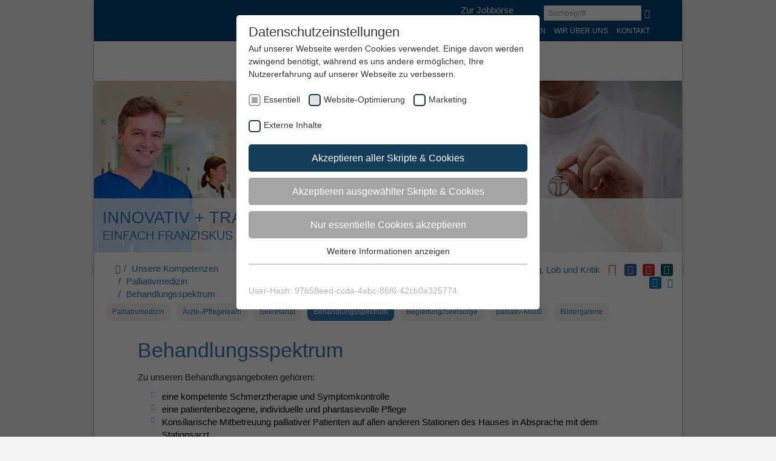

--- FILE ---
content_type: text/html; charset=utf-8
request_url: https://www.sfh-muenster.de/unsere-kompetenzen/palliativmedizin/behandlungsspektrum/
body_size: 15195
content:
<!DOCTYPE html><html lang="de-DE" class="no-js"><head><meta charset="utf-8"><!-- elemente websolutions - http://www.elemente-websolutions.ms This website is powered by TYPO3 - inspiring people to share! TYPO3 is a free open source Content Management Framework initially created by Kasper Skaarhoj and licensed under GNU/GPL. TYPO3 is copyright 1998-2026 of Kasper Skaarhoj. Extensions are copyright of their respective owners. Information and contribution at https://typo3.org/ --><title>Behandlungsspektrum</title><meta http-equiv="x-ua-compatible" content="IE=edge"/><meta name="generator" content="TYPO3 CMS"/><meta name="robots" content="all"/><meta http-equiv="content-language" content="de"/><meta name="author" content="St. Franziskus Stiftung"/><meta name="viewport" content="width=device-width, initial-scale=1"/><meta name="twitter:card" content="summary"/><meta name="charset" content="utf-8"/><meta name="copyright" content="2015"/><meta name="facebook-domain-verification" content="sl04d9b45jgqvdnbg5f7rb8y3rf188"/><link rel="stylesheet" type="text/css" href="/typo3temp/assets/compressed/merged-a3c582f286303b7fe65bb9b61627797d-min.css.gzip?1704980330" media="all"><link rel="stylesheet" type="text/css" href="/typo3temp/assets/compressed/merged-5d8a7d45a2976224f801959f8a8a44fb-min.css.gzip?1704979531" media="print"><script src="/typo3temp/assets/compressed/merged-f7e2d7f3e21d63d707bf706051b199b0-min.js.gzip?1646228202"></script><link rel="apple-touch-icon" sizes="57x57" href="/fileadmin/template/sfs/elemente/img/favicons/apple-touch-icon-57x57.png"><link rel="apple-touch-icon" sizes="60x60" href="/fileadmin/template/sfs/elemente/img/favicons/apple-touch-icon-60x60.png"><link rel="apple-touch-icon" sizes="72x72" href="/fileadmin/template/sfs/elemente/img/favicons/apple-touch-icon-72x72.png"><link rel="apple-touch-icon" sizes="76x76" href="/fileadmin/template/sfs/elemente/img/favicons/apple-touch-icon-76x76.png"><link rel="apple-touch-icon" sizes="114x114" href="/fileadmin/template/sfs/elemente/img/favicons/apple-touch-icon-114x114.png"><link rel="apple-touch-icon" sizes="120x120" href="/fileadmin/template/sfs/elemente/img/favicons/apple-touch-icon-120x120.png"><link rel="apple-touch-icon" sizes="144x144" href="/fileadmin/template/sfs/elemente/img/favicons/apple-touch-icon-144x144.png"><link rel="apple-touch-icon" sizes="152x152" href="/fileadmin/template/sfs/elemente/img/favicons/apple-touch-icon-152x152.png"><link rel="apple-touch-icon" sizes="180x180" href="/fileadmin/template/sfs/elemente/img/favicons/apple-touch-icon-180x180.png"><link rel="icon" type="image/png" sizes="32x32" href="/fileadmin/template/sfs/elemente/img/favicons/favicon-32x32.png"><link rel="icon" type="image/png" sizes="16x16" href="/fileadmin/template/sfs/elemente/img/favicons/favicon-16x16.png"><link rel="manifest" href="/fileadmin/template/sfs/elemente/img/favicons/manifest.json"><meta name="msapplication-TileColor" content="#da532c"><meta name="msapplication-TileImage" content="/fileadmin/template/sfs/elemente/img/favicons/mstile-144x144.png"><meta name="theme-color" content="#ffffff"><meta property="og:title" content="Behandlungsspektrum"><meta property="og:site_name" content="sfm"><meta property="og:type" content="website"><meta property="og:url" content="https://www.st-franziskus-stiftung.de/unsere-kompetenzen/palliativmedizin/behandlungsspektrum/"><meta property="og:description" content=""><meta property="og:locale" content="de"><meta property="og:street-address" content=""><meta property="og:locality" content=""><meta property="og:region" content=""><meta property="og:postral-code" content=""><meta property="og:country-name" content=""><meta property="og:email" content=""><meta property="og:phone_number" content=""><meta property="og:fax_number" content=""><meta property="fb:admins" content=""/><meta name="twitter:card" content="summary"><meta property="twitter:title" content="Behandlungsspektrum"><meta property="twitter:url" content="https://www.st-franziskus-stiftung.de/unsere-kompetenzen/palliativmedizin/behandlungsspektrum/"><meta property="twitter:description" content=""><meta name="twitter:site" content="@TWIITER-Account"><script type="text/javascript">/* */ var typoScriptConstants = (function() { var translations = [], analytics = []; return { getTranslations: function() { return translations; }, getAnalytics: function() { return analytics; }, addTranslation: function(key, value) { translations[key] = value; }, addAnalytic: function(key, value) { analytics[key] = value; }, }; })(); /* */ typoScriptConstants.addTranslation('cookieConsentDismissLabel', 'Schließen'); typoScriptConstants.addTranslation('cookieConsentAllowLabel', 'Zustimmen'); typoScriptConstants.addTranslation('cookieConsentHeaderLabel', 'Wir benutzen Cookies!'); typoScriptConstants.addTranslation('cookieConsentMessageLabel', 'Diese Webseite verwendet Cookies. Durch die Nutzung der Webseite stimmen Sie der Verwendung von Cookies zu.'); typoScriptConstants.addTranslation('cookieConsentLinkLabel', 'Datenschutzinformationen'); typoScriptConstants.addTranslation('cookieConsentAriaLinkLabel', 'Zu den Datenschutzinformationen'); typoScriptConstants.addTranslation('cookieConsentHref', 'https://www.sfh-muenster.de/datenschutz/'); typoScriptConstants.addTranslation('cookieConsentCookiePolicyLabel', 'Cookie Richtlinie'); typoScriptConstants.addAnalytic('cookieDomain', 'www.sfh-muenster.de');</script><link rel="preload" as="style" href="https://www.sfh-muenster.de/fileadmin/sg_cookie_optin/siteroot-12/cookieOptin.css?1668765117" media="all"><link rel="stylesheet" href="https://www.sfh-muenster.de/fileadmin/sg_cookie_optin/siteroot-12/cookieOptin.css?1668765117" media="all"><script id="cookieOptinData" type="application/json">{"cookieGroups":[{"groupName":"essential","label":"Essentiell","description":"Essentielle Cookies werden f\u00fcr grundlegende Funktionen der Webseite ben\u00f6tigt. Dadurch ist gew\u00e4hrleistet, dass die Webseite einwandfrei funktioniert.","required":true,"cookieData":[{"Name":"cookie_optin","Provider":"TYPO3","Purpose":"Enth\u00e4lt die gew\u00e4hlten Tracking-Optin-Einstellungen.","Lifetime":"1 Jahr","index":0,"crdate":1661502374,"tstamp":1668765117,"pseudo":false},{"Name":"fe_typo_user \/ PHPSESSID","Provider":"TYPO3","Purpose":"Dieses Cookie ist ein Standard-Session-Cookie von TYPO3. Es speichert im Falle eines Benutzer-Logins die Session-ID. So kann der eingeloggte Benutzer wiedererkannt werden und es wird ihm Zugang zu gesch\u00fctzten Bereichen gew\u00e4hrt.","Lifetime":"1 Woche","index":1,"crdate":1661502374,"tstamp":1668765117,"pseudo":false},{"Name":"","Provider":"","Purpose":"","Lifetime":"","index":2,"crdate":"","tstamp":"","pseudo":true}],"scriptData":[],"loadingHTML":"","loadingJavaScript":""},{"groupName":"analytics","label":"Website-Optimierung","description":"Wir verwenden Cookies, um statistische Informationen \u00fcber unsere Website bereitzustellen. Sie werden zur Leistungsmessung und \u2013verbesserung verwendet.","required":false,"cookieData":[{"Name":"_ga","Provider":"Google Analytics","Purpose":"Registriert eine eindeutige ID, die verwendet wird, um statistische Daten dazu, wie der Besucher die Website nutzt, zu generieren.","Lifetime":"2 Jahre","index":0,"crdate":1609340046,"tstamp":1661502800,"pseudo":false},{"Name":"_gid","Provider":"Google Tag Manager","Purpose":"Registriert eine eindeutige ID, die verwendet wird, um statistische Daten dazu, wie der Besucher die Website nutzt, zu generieren.","Lifetime":"1 Tag","index":1,"crdate":1609340046,"tstamp":1661502800,"pseudo":false},{"Name":"_gat","Provider":"Google Tag Manager","Purpose":"Wird von Google Analytics verwendet, um die Anforderungsrate einzuschr\u00e4nken","Lifetime":"1 Tag","index":2,"crdate":1609340046,"tstamp":1661502800,"pseudo":false}],"scriptData":[{"title":"Google Tag Manager","script":"(function(w,d,s,l,i){w[l]=w[l]||[];w[l].push({'gtm.start': new Date().getTime(),event:'gtm.js'});var f=d.getElementsByTagName(s)[0], j=d.createElement(s),dl=l!='dataLayer'?'&l='+l:'';j.async=true;j.src= 'https:\/\/www.googletagmanager.com\/gtm.js?id='+i+dl;f.parentNode.insertBefore(j,f); })(window,document,'script','dataLayer','GTM-KN2SVFQ');","html":"","index":0}],"loadingHTML":"","loadingJavaScript":"https:\/\/www.sfh-muenster.de\/fileadmin\/sg_cookie_optin\/siteroot-12\/analytics-0.js","crdate":1609340046,"tstamp":1668765117},{"groupName":"marketing","label":"Marketing","description":"Marketing-Cookies werden von Drittanbietern oder Publishern verwendet, um personalisierte Werbung anzuzeigen. Sie tun dies, indem sie Besucher \u00fcber Websites hinweg verfolgen.","required":false,"cookieData":[{"Name":"_fbp,act,c_user,datr,fr,m_pixel_ration,pl,presence,sb,spin,wd,xs,fbq","Provider":"Meta Platforms Ireland Limited, 4 Grand Canal Square, Dublin 2, Ireland","Purpose":"Cookie von Facebook, das f\u00fcr Website-Analysen, Ad-Targeting und Anzeigenmessung verwendet wird.","Lifetime":"Sitzung \/ 1 Jahr","index":0,"crdate":1661502800,"tstamp":1668765117,"pseudo":false}],"scriptData":[{"title":"facebook-Pixel","script":"<script>\r\n!function(f,b,e,v,n,t,s)\r\n{if(f.fbq)return;n=f.fbq=function(){n.callMethod?\r\nn.callMethod.apply(n,arguments):n.queue.push(arguments)};\r\nif(!f._fbq)f._fbq=n;n.push=n;n.loaded=!0;n.version='2.0';\r\nn.queue=[];t=b.createElement(e);t.async=!0;\r\nt.src=v;s=b.getElementsByTagName(e)[0];\r\ns.parentNode.insertBefore(t,s)}(window, document,'script',\r\n'https:\/\/connect.facebook.net\/en_US\/fbevents.js');\r\nfbq('init', '615996846591749');\r\nfbq('track', 'PageView');\r\n<\/script>\r\n<noscript><img height=\"1\" width=\"1\" style=\"display:none\"\r\nsrc=https:\/\/www.facebook.com\/tr?id=615996846591749&ev=PageView&noscript=1\r\n\/><\/noscript>","html":"","index":0}],"loadingHTML":"","loadingJavaScript":"https:\/\/www.sfh-muenster.de\/fileadmin\/sg_cookie_optin\/siteroot-12\/marketing-0.js","crdate":1661502800,"tstamp":1668765117},{"groupName":"iframes","label":"Externe Inhalte","description":"Wir verwenden auf unserer Website externe Inhalte, um Ihnen zus\u00e4tzliche Informationen anzubieten.","required":false,"cookieData":[]}],"cssData":{"color_box":"#FFFFFF","color_headline":"#373737","color_text":"#373737","color_confirmation_background":"#C9FFC9","color_confirmation_text":"#208A20","color_checkbox":"#143D59","color_checkbox_required":"#A5A5A5","color_button_all":"#143D59","color_button_all_hover":"#2E6B96","color_button_all_text":"#FFFFFF","color_button_specific":"#A5A5A5","color_button_specific_hover":"#D7D7D7","color_button_specific_text":"#FFFFFF","color_button_essential":"#A5A5A5","color_button_essential_hover":"#D7D7D7","color_button_essential_text":"#FFFFFF","color_button_close":"#FFFFFF","color_button_close_hover":"#FFFFFF","color_button_close_text":"#373737","color_list":"#A5A5A5","color_list_text":"#FFFFFF","color_table":"#FFFFFF","color_Table_data_text":"#373737","color_table_header":"#F3F3F3","color_table_header_text":"#373737","color_full_box":"#143D59","color_full_headline":"#FFFFFF","color_full_text":"#FFFFFF","color_full_button_close":"#143D59","color_full_button_close_hover":"#143D59","color_full_button_close_text":"#FFFFFF","iframe_color_consent_box_background":"#D6D6D6","iframe_color_button_load_one":"#143D59","iframe_color_button_load_one_hover":"#2E6B96","iframe_color_button_load_one_text":"#FFFFFF","iframe_color_open_settings":"#373737","banner_color_box":"#DDDDDD","banner_color_text":"#373737","banner_color_link_text":"#373737","banner_color_button_settings":"#A5A5A5","banner_color_button_settings_hover":"#D7D7D7","banner_color_button_settings_text":"#FFFFFF","banner_color_button_accept":"#143D59","banner_color_button_accept_hover":"#2E6B96","banner_color_button_accept_text":"#FFFFFF"},"footerLinks":[],"iFrameGroup":{"groupName":"iframes","label":"Externe Inhalte","description":"Wir verwenden auf unserer Website externe Inhalte, um Ihnen zus\u00e4tzliche Informationen anzubieten.","required":false,"cookieData":[]},"settings":{"banner_enable":false,"banner_force_min_width":0,"version":1,"banner_position":0,"banner_show_settings_button":true,"cookie_lifetime":365,"session_only_essential_cookies":false,"iframe_enabled":true,"minify_generated_data":true,"show_button_close":false,"activate_testing_mode":false,"disable_powered_by":true,"disable_for_this_language":false,"set_cookie_for_domain":"","save_history_webhook":"https:\/\/www.sfh-muenster.de\/index\/?saveOptinHistory","cookiebanner_whitelist_regex":"","banner_show_again_interval":14,"identifier":12,"language":0,"render_assets_inline":false,"consider_do_not_track":false,"domains_to_delete_cookies_for":"","subdomain_support":false,"overwrite_baseurl":"","unified_cookie_name":true,"disable_usage_statistics":false},"textEntries":{"header":"Datenschutzeinstellungen","description":"Auf unserer Webseite werden Cookies verwendet. Einige davon werden zwingend ben\u00f6tigt, w\u00e4hrend es uns andere erm\u00f6glichen, Ihre Nutzererfahrung auf unserer Webseite zu verbessern.","accept_all_text":"Akzeptieren aller Skripte & Cookies","accept_specific_text":"Akzeptieren ausgew\u00e4hlter Skripte & Cookies","accept_essential_text":"Nur essentielle Cookies akzeptieren","extend_box_link_text":"Weitere Informationen anzeigen","extend_box_link_text_close":"Weitere Informationen verstecken","extend_table_link_text":"Cookie-Informationen anzeigen","extend_table_link_text_close":"Cookie-Informationen verstecken","cookie_name_text":"Name","cookie_provider_text":"Anbieter","cookie_purpose_text":"Zweck","cookie_lifetime_text":"Laufzeit","iframe_button_allow_all_text":"Alle externen Inhalte erlauben","iframe_button_allow_one_text":"Einmalig erlauben","iframe_button_reject_text":"Nicht erlauben","iframe_button_load_one_text":"Externen Inhalt laden","iframe_open_settings_text":"Einstellungen anzeigen","iframe_button_load_one_description":"","banner_button_accept_text":"Akzeptieren","banner_button_settings_text":"Einstellungen","banner_description":"Auf unserer Webseite werden Cookies verwendet. Einige davon werden zwingend ben\u00f6tigt, w\u00e4hrend es uns andere erm\u00f6glichen, Ihre Nutzererfahrung auf unserer Webseite zu verbessern.","save_confirmation_text":"Cookie-Einstellungen erfolgreich gespeichert","user_hash_text":"User-Hash"},"placeholders":{"iframe_consent_description":"<p class=\"sg-cookie-optin-box-flash-message\"><\/p>"},"mustacheData":{"template":{"template_html":"<!--googleoff: index-->\n<div class=\"sg-cookie-optin-box\">\n\t{{#settings.show_button_close}}\n\t\t<span class=\"sg-cookie-optin-box-close-button\">\u2715<\/span>\n\t{{\/settings.show_button_close}}\n\n\t<strong class=\"sg-cookie-optin-box-header\">{{{textEntries.header}}}<\/strong>\n\t<p class=\"sg-cookie-optin-box-description\">{{{textEntries.description}}}<\/p>\n\n\t<ul class=\"sg-cookie-optin-box-cookie-list\">\n\t\t{{#cookieGroups}}\n\t\t\t<li class=\"sg-cookie-optin-box-cookie-list-item\">\n\t\t\t\t<label >\n\t\t\t\t\t<input tabindex=\"1\" class=\"sg-cookie-optin-checkbox\"\n\t\t\t\t\t type=\"checkbox\"\n\t\t\t\t\t name=\"cookies[]\"\n\t\t\t\t\t value=\"{{groupName}}\"\n\t\t\t\t\t {{#required}}checked=\"1\"{{\/required}}\n\t\t\t\t\t {{#required}}disabled=\"1\"{{\/required}}>\n\t\t\t\t\t<span class=\"sg-cookie-optin-checkbox-label\">{{{label}}}<\/span>\n\t\t\t\t<\/label>\n\t\t\t<\/li>\n\t\t{{\/cookieGroups}}\n\t<\/ul>\n\n\t<div class=\"sg-cookie-optin-box-button\">\n\t\t<button tabindex=\"1\" class=\"sg-cookie-optin-box-button-accept-all\">{{{textEntries.accept_all_text}}}<\/button>\n\t\t<button tabindex=\"1\" class=\"sg-cookie-optin-box-button-accept-specific\">{{{textEntries.accept_specific_text}}}<\/button>\n\t\t<button tabindex=\"1\" class=\"sg-cookie-optin-box-button-accept-essential\">{{{textEntries.accept_essential_text}}}<\/button>\n\t<\/div>\n\n\t<ul class=\"sg-cookie-optin-box-cookie-detail-list\">\n\t\t{{#cookieGroups}}\n\t\t\t<li class=\"sg-cookie-optin-box-cookie-detail-list-item\">\n\t\t\t\t<strong class=\"sg-cookie-optin-box-cookie-detail-header\">{{{label}}}<\/strong>\n\t\t\t\t<p class=\"sg-cookie-optin-box-cookie-detail-description\">{{{description}}}<\/p>\n\n\t\t\t\t<div class=\"sg-cookie-optin-box-cookie-detail-sublist\">\n\t\t\t\t\t<table>\n\t\t\t\t\t\t<tbody>\n\t\t\t\t\t\t\t{{#cookieData}}\n\t\t\t\t\t\t\t\t{{^pseudo}}\n\t\t\t\t\t\t\t\t\t{{#index}}<tr class=\"divider\"><td colspan=\"2\">&nbsp;<\/td><\/tr>{{\/index}}\n\t\t\t\t\t\t\t\t\t<tr>\n\t\t\t\t\t\t\t\t\t\t<th>{{{textEntries.cookie_name_text}}}<\/th>\n\t\t\t\t\t\t\t\t\t\t<td>{{{Name}}}<\/td>\n\t\t\t\t\t\t\t\t\t<\/tr>\n\t\t\t\t\t\t\t\t\t<tr>\n\t\t\t\t\t\t\t\t\t\t<th>{{{textEntries.cookie_provider_text}}}<\/th>\n\t\t\t\t\t\t\t\t\t\t<td>{{{Provider}}}<\/td>\n\t\t\t\t\t\t\t\t\t<\/tr>\n\t\t\t\t\t\t\t\t\t<tr>\n\t\t\t\t\t\t\t\t\t\t<th>{{{textEntries.cookie_lifetime_text}}}<\/th>\n\t\t\t\t\t\t\t\t\t\t<td>{{{Lifetime}}}<\/td>\n\t\t\t\t\t\t\t\t\t<\/tr>\n\t\t\t\t\t\t\t\t\t<tr>\n\t\t\t\t\t\t\t\t\t\t<th>{{{textEntries.cookie_purpose_text}}}<\/th>\n\t\t\t\t\t\t\t\t\t\t<td class=\"sg-cookie-optin-box-table-reason\">{{{Purpose}}}<\/td>\n\t\t\t\t\t\t\t\t\t<\/tr>\n\t\t\t\t\t\t\t\t{{\/pseudo}}\n\t\t\t\t\t\t\t{{\/cookieData}}\n\t\t\t\t\t\t<\/tbody>\n\t\t\t\t\t<\/table>\n\t\t\t\t<\/div>\n\n\t\t\t\t{{#cookieData}}\n\t\t\t\t\t{{^index}}<a tabindex=\"1\" class=\"sg-cookie-optin-box-sublist-open-more-link\" href=\"#\">{{{textEntries.extend_table_link_text}}}<\/a>{{\/index}}\n\t\t\t\t{{\/cookieData}}\n\t\t\t<\/li>\n\t\t{{\/cookieGroups}}\n\t<\/ul>\n\n\t<div class=\"sg-cookie-optin-box-open-more\">\n\t\t<a class=\"sg-cookie-optin-box-open-more-link\" href=\"#\">{{{textEntries.extend_box_link_text}}}<\/a>\n\t<\/div>\n\n\t<div class=\"sg-cookie-optin-box-footer\">\n\t\t<div class=\"sg-cookie-optin-box-copyright\">\n\t\t\t<a tabindex=\"1\" class=\"sg-cookie-optin-box-copyright-link{{#settings.disable_powered_by}} sg-cookie-optin-box-copyright-link-hidden{{\/settings.disable_powered_by}}\"\n\t\t\t href=\"https:\/\/www.sgalinski.de\/typo3-produkte-webentwicklung\/sgalinski-cookie-optin\/\"\n\t\t\t rel=\"noopener\"\n\t\t\t target=\"_blank\">\n\t\t\t\tPowered by<br>sgalinski Cookie Opt In\n\t\t\t<\/a>\n\t\t<\/div>\n\n\t\t<div class=\"sg-cookie-optin-box-footer-links\">\n\t\t\t{{#footerLinks}}\n\t\t\t\t{{#index}}\n\t\t\t\t\t<span class=\"sg-cookie-optin-box-footer-divider\"> | <\/span>\n\t\t\t\t{{\/index}}\n\n\t\t\t\t<a tabindex=\"1\" class=\"sg-cookie-optin-box-footer-link\" href=\"{{url}}\" target=\"_blank\">{{{name}}}<\/a>\n\t\t\t{{\/footerLinks}}\n\t\t<\/div>\n\n\t\t<div class=\"sg-cookie-optin-box-footer-user-hash-container\">\n\t\t\t{{{textEntries.user_hash_text}}}: <span class=\"sg-cookie-optin-box-footer-user-hash\"><\/span>\n\t\t<\/div>\n\t<\/div>\n<\/div>\n<!--googleon: index-->\n","template_overwritten":0,"template_selection":0,"markup":"<!--googleoff: index-->\n<div class=\"sg-cookie-optin-box\">\n\n\t<strong class=\"sg-cookie-optin-box-header\">Datenschutzeinstellungen<\/strong>\n\t<p class=\"sg-cookie-optin-box-description\">Auf unserer Webseite werden Cookies verwendet. Einige davon werden zwingend ben\u00f6tigt, w\u00e4hrend es uns andere erm\u00f6glichen, Ihre Nutzererfahrung auf unserer Webseite zu verbessern.<\/p>\n\n\t<ul class=\"sg-cookie-optin-box-cookie-list\">\n\t\t\t<li class=\"sg-cookie-optin-box-cookie-list-item\">\n\t\t\t\t<label >\n\t\t\t\t\t<input tabindex=\"1\" class=\"sg-cookie-optin-checkbox\"\n\t\t\t\t\t type=\"checkbox\"\n\t\t\t\t\t name=\"cookies[]\"\n\t\t\t\t\t value=\"essential\"\n\t\t\t\t\t checked=\"1\"\n\t\t\t\t\t disabled=\"1\">\n\t\t\t\t\t<span class=\"sg-cookie-optin-checkbox-label\">Essentiell<\/span>\n\t\t\t\t<\/label>\n\t\t\t<\/li>\n\t\t\t<li class=\"sg-cookie-optin-box-cookie-list-item\">\n\t\t\t\t<label >\n\t\t\t\t\t<input tabindex=\"1\" class=\"sg-cookie-optin-checkbox\"\n\t\t\t\t\t type=\"checkbox\"\n\t\t\t\t\t name=\"cookies[]\"\n\t\t\t\t\t value=\"analytics\"\n\t\t\t\t\t \n\t\t\t\t\t >\n\t\t\t\t\t<span class=\"sg-cookie-optin-checkbox-label\">Website-Optimierung<\/span>\n\t\t\t\t<\/label>\n\t\t\t<\/li>\n\t\t\t<li class=\"sg-cookie-optin-box-cookie-list-item\">\n\t\t\t\t<label >\n\t\t\t\t\t<input tabindex=\"1\" class=\"sg-cookie-optin-checkbox\"\n\t\t\t\t\t type=\"checkbox\"\n\t\t\t\t\t name=\"cookies[]\"\n\t\t\t\t\t value=\"marketing\"\n\t\t\t\t\t \n\t\t\t\t\t >\n\t\t\t\t\t<span class=\"sg-cookie-optin-checkbox-label\">Marketing<\/span>\n\t\t\t\t<\/label>\n\t\t\t<\/li>\n\t\t\t<li class=\"sg-cookie-optin-box-cookie-list-item\">\n\t\t\t\t<label >\n\t\t\t\t\t<input tabindex=\"1\" class=\"sg-cookie-optin-checkbox\"\n\t\t\t\t\t type=\"checkbox\"\n\t\t\t\t\t name=\"cookies[]\"\n\t\t\t\t\t value=\"iframes\"\n\t\t\t\t\t \n\t\t\t\t\t >\n\t\t\t\t\t<span class=\"sg-cookie-optin-checkbox-label\">Externe Inhalte<\/span>\n\t\t\t\t<\/label>\n\t\t\t<\/li>\n\t<\/ul>\n\n\t<div class=\"sg-cookie-optin-box-button\">\n\t\t<button tabindex=\"1\" class=\"sg-cookie-optin-box-button-accept-all\">Akzeptieren aller Skripte & Cookies<\/button>\n\t\t<button tabindex=\"1\" class=\"sg-cookie-optin-box-button-accept-specific\">Akzeptieren ausgew\u00e4hlter Skripte & Cookies<\/button>\n\t\t<button tabindex=\"1\" class=\"sg-cookie-optin-box-button-accept-essential\">Nur essentielle Cookies akzeptieren<\/button>\n\t<\/div>\n\n\t<ul class=\"sg-cookie-optin-box-cookie-detail-list\">\n\t\t\t<li class=\"sg-cookie-optin-box-cookie-detail-list-item\">\n\t\t\t\t<strong class=\"sg-cookie-optin-box-cookie-detail-header\">Essentiell<\/strong>\n\t\t\t\t<p class=\"sg-cookie-optin-box-cookie-detail-description\">Essentielle Cookies werden f\u00fcr grundlegende Funktionen der Webseite ben\u00f6tigt. Dadurch ist gew\u00e4hrleistet, dass die Webseite einwandfrei funktioniert.<\/p>\n\n\t\t\t\t<div class=\"sg-cookie-optin-box-cookie-detail-sublist\">\n\t\t\t\t\t<table>\n\t\t\t\t\t\t<tbody>\n\t\t\t\t\t\t\t\t\t\n\t\t\t\t\t\t\t\t\t<tr>\n\t\t\t\t\t\t\t\t\t\t<th>Name<\/th>\n\t\t\t\t\t\t\t\t\t\t<td>cookie_optin<\/td>\n\t\t\t\t\t\t\t\t\t<\/tr>\n\t\t\t\t\t\t\t\t\t<tr>\n\t\t\t\t\t\t\t\t\t\t<th>Anbieter<\/th>\n\t\t\t\t\t\t\t\t\t\t<td>TYPO3<\/td>\n\t\t\t\t\t\t\t\t\t<\/tr>\n\t\t\t\t\t\t\t\t\t<tr>\n\t\t\t\t\t\t\t\t\t\t<th>Laufzeit<\/th>\n\t\t\t\t\t\t\t\t\t\t<td>1 Jahr<\/td>\n\t\t\t\t\t\t\t\t\t<\/tr>\n\t\t\t\t\t\t\t\t\t<tr>\n\t\t\t\t\t\t\t\t\t\t<th>Zweck<\/th>\n\t\t\t\t\t\t\t\t\t\t<td class=\"sg-cookie-optin-box-table-reason\">Enth\u00e4lt die gew\u00e4hlten Tracking-Optin-Einstellungen.<\/td>\n\t\t\t\t\t\t\t\t\t<\/tr>\n\t\t\t\t\t\t\t\t\t<tr class=\"divider\"><td colspan=\"2\">&nbsp;<\/td><\/tr>\n\t\t\t\t\t\t\t\t\t<tr>\n\t\t\t\t\t\t\t\t\t\t<th>Name<\/th>\n\t\t\t\t\t\t\t\t\t\t<td>fe_typo_user \/ PHPSESSID<\/td>\n\t\t\t\t\t\t\t\t\t<\/tr>\n\t\t\t\t\t\t\t\t\t<tr>\n\t\t\t\t\t\t\t\t\t\t<th>Anbieter<\/th>\n\t\t\t\t\t\t\t\t\t\t<td>TYPO3<\/td>\n\t\t\t\t\t\t\t\t\t<\/tr>\n\t\t\t\t\t\t\t\t\t<tr>\n\t\t\t\t\t\t\t\t\t\t<th>Laufzeit<\/th>\n\t\t\t\t\t\t\t\t\t\t<td>1 Woche<\/td>\n\t\t\t\t\t\t\t\t\t<\/tr>\n\t\t\t\t\t\t\t\t\t<tr>\n\t\t\t\t\t\t\t\t\t\t<th>Zweck<\/th>\n\t\t\t\t\t\t\t\t\t\t<td class=\"sg-cookie-optin-box-table-reason\">Dieses Cookie ist ein Standard-Session-Cookie von TYPO3. Es speichert im Falle eines Benutzer-Logins die Session-ID. So kann der eingeloggte Benutzer wiedererkannt werden und es wird ihm Zugang zu gesch\u00fctzten Bereichen gew\u00e4hrt.<\/td>\n\t\t\t\t\t\t\t\t\t<\/tr>\n\t\t\t\t\t\t<\/tbody>\n\t\t\t\t\t<\/table>\n\t\t\t\t<\/div>\n\n\t\t\t\t\t<a tabindex=\"1\" class=\"sg-cookie-optin-box-sublist-open-more-link\" href=\"#\">Cookie-Informationen anzeigen<\/a>\n\t\t\t\t\t\n\t\t\t\t\t\n\t\t\t<\/li>\n\t\t\t<li class=\"sg-cookie-optin-box-cookie-detail-list-item\">\n\t\t\t\t<strong class=\"sg-cookie-optin-box-cookie-detail-header\">Website-Optimierung<\/strong>\n\t\t\t\t<p class=\"sg-cookie-optin-box-cookie-detail-description\">Wir verwenden Cookies, um statistische Informationen \u00fcber unsere Website bereitzustellen. Sie werden zur Leistungsmessung und \u2013verbesserung verwendet.<\/p>\n\n\t\t\t\t<div class=\"sg-cookie-optin-box-cookie-detail-sublist\">\n\t\t\t\t\t<table>\n\t\t\t\t\t\t<tbody>\n\t\t\t\t\t\t\t\t\t\n\t\t\t\t\t\t\t\t\t<tr>\n\t\t\t\t\t\t\t\t\t\t<th>Name<\/th>\n\t\t\t\t\t\t\t\t\t\t<td>_ga<\/td>\n\t\t\t\t\t\t\t\t\t<\/tr>\n\t\t\t\t\t\t\t\t\t<tr>\n\t\t\t\t\t\t\t\t\t\t<th>Anbieter<\/th>\n\t\t\t\t\t\t\t\t\t\t<td>Google Analytics<\/td>\n\t\t\t\t\t\t\t\t\t<\/tr>\n\t\t\t\t\t\t\t\t\t<tr>\n\t\t\t\t\t\t\t\t\t\t<th>Laufzeit<\/th>\n\t\t\t\t\t\t\t\t\t\t<td>2 Jahre<\/td>\n\t\t\t\t\t\t\t\t\t<\/tr>\n\t\t\t\t\t\t\t\t\t<tr>\n\t\t\t\t\t\t\t\t\t\t<th>Zweck<\/th>\n\t\t\t\t\t\t\t\t\t\t<td class=\"sg-cookie-optin-box-table-reason\">Registriert eine eindeutige ID, die verwendet wird, um statistische Daten dazu, wie der Besucher die Website nutzt, zu generieren.<\/td>\n\t\t\t\t\t\t\t\t\t<\/tr>\n\t\t\t\t\t\t\t\t\t<tr class=\"divider\"><td colspan=\"2\">&nbsp;<\/td><\/tr>\n\t\t\t\t\t\t\t\t\t<tr>\n\t\t\t\t\t\t\t\t\t\t<th>Name<\/th>\n\t\t\t\t\t\t\t\t\t\t<td>_gid<\/td>\n\t\t\t\t\t\t\t\t\t<\/tr>\n\t\t\t\t\t\t\t\t\t<tr>\n\t\t\t\t\t\t\t\t\t\t<th>Anbieter<\/th>\n\t\t\t\t\t\t\t\t\t\t<td>Google Tag Manager<\/td>\n\t\t\t\t\t\t\t\t\t<\/tr>\n\t\t\t\t\t\t\t\t\t<tr>\n\t\t\t\t\t\t\t\t\t\t<th>Laufzeit<\/th>\n\t\t\t\t\t\t\t\t\t\t<td>1 Tag<\/td>\n\t\t\t\t\t\t\t\t\t<\/tr>\n\t\t\t\t\t\t\t\t\t<tr>\n\t\t\t\t\t\t\t\t\t\t<th>Zweck<\/th>\n\t\t\t\t\t\t\t\t\t\t<td class=\"sg-cookie-optin-box-table-reason\">Registriert eine eindeutige ID, die verwendet wird, um statistische Daten dazu, wie der Besucher die Website nutzt, zu generieren.<\/td>\n\t\t\t\t\t\t\t\t\t<\/tr>\n\t\t\t\t\t\t\t\t\t<tr class=\"divider\"><td colspan=\"2\">&nbsp;<\/td><\/tr>\n\t\t\t\t\t\t\t\t\t<tr>\n\t\t\t\t\t\t\t\t\t\t<th>Name<\/th>\n\t\t\t\t\t\t\t\t\t\t<td>_gat<\/td>\n\t\t\t\t\t\t\t\t\t<\/tr>\n\t\t\t\t\t\t\t\t\t<tr>\n\t\t\t\t\t\t\t\t\t\t<th>Anbieter<\/th>\n\t\t\t\t\t\t\t\t\t\t<td>Google Tag Manager<\/td>\n\t\t\t\t\t\t\t\t\t<\/tr>\n\t\t\t\t\t\t\t\t\t<tr>\n\t\t\t\t\t\t\t\t\t\t<th>Laufzeit<\/th>\n\t\t\t\t\t\t\t\t\t\t<td>1 Tag<\/td>\n\t\t\t\t\t\t\t\t\t<\/tr>\n\t\t\t\t\t\t\t\t\t<tr>\n\t\t\t\t\t\t\t\t\t\t<th>Zweck<\/th>\n\t\t\t\t\t\t\t\t\t\t<td class=\"sg-cookie-optin-box-table-reason\">Wird von Google Analytics verwendet, um die Anforderungsrate einzuschr\u00e4nken<\/td>\n\t\t\t\t\t\t\t\t\t<\/tr>\n\t\t\t\t\t\t<\/tbody>\n\t\t\t\t\t<\/table>\n\t\t\t\t<\/div>\n\n\t\t\t\t\t<a tabindex=\"1\" class=\"sg-cookie-optin-box-sublist-open-more-link\" href=\"#\">Cookie-Informationen anzeigen<\/a>\n\t\t\t\t\t\n\t\t\t\t\t\n\t\t\t<\/li>\n\t\t\t<li class=\"sg-cookie-optin-box-cookie-detail-list-item\">\n\t\t\t\t<strong class=\"sg-cookie-optin-box-cookie-detail-header\">Marketing<\/strong>\n\t\t\t\t<p class=\"sg-cookie-optin-box-cookie-detail-description\">Marketing-Cookies werden von Drittanbietern oder Publishern verwendet, um personalisierte Werbung anzuzeigen. Sie tun dies, indem sie Besucher \u00fcber Websites hinweg verfolgen.<\/p>\n\n\t\t\t\t<div class=\"sg-cookie-optin-box-cookie-detail-sublist\">\n\t\t\t\t\t<table>\n\t\t\t\t\t\t<tbody>\n\t\t\t\t\t\t\t\t\t\n\t\t\t\t\t\t\t\t\t<tr>\n\t\t\t\t\t\t\t\t\t\t<th>Name<\/th>\n\t\t\t\t\t\t\t\t\t\t<td>_fbp,act,c_user,datr,fr,m_pixel_ration,pl,presence,sb,spin,wd,xs,fbq<\/td>\n\t\t\t\t\t\t\t\t\t<\/tr>\n\t\t\t\t\t\t\t\t\t<tr>\n\t\t\t\t\t\t\t\t\t\t<th>Anbieter<\/th>\n\t\t\t\t\t\t\t\t\t\t<td>Meta Platforms Ireland Limited, 4 Grand Canal Square, Dublin 2, Ireland<\/td>\n\t\t\t\t\t\t\t\t\t<\/tr>\n\t\t\t\t\t\t\t\t\t<tr>\n\t\t\t\t\t\t\t\t\t\t<th>Laufzeit<\/th>\n\t\t\t\t\t\t\t\t\t\t<td>Sitzung \/ 1 Jahr<\/td>\n\t\t\t\t\t\t\t\t\t<\/tr>\n\t\t\t\t\t\t\t\t\t<tr>\n\t\t\t\t\t\t\t\t\t\t<th>Zweck<\/th>\n\t\t\t\t\t\t\t\t\t\t<td class=\"sg-cookie-optin-box-table-reason\">Cookie von Facebook, das f\u00fcr Website-Analysen, Ad-Targeting und Anzeigenmessung verwendet wird.<\/td>\n\t\t\t\t\t\t\t\t\t<\/tr>\n\t\t\t\t\t\t<\/tbody>\n\t\t\t\t\t<\/table>\n\t\t\t\t<\/div>\n\n\t\t\t\t\t<a tabindex=\"1\" class=\"sg-cookie-optin-box-sublist-open-more-link\" href=\"#\">Cookie-Informationen anzeigen<\/a>\n\t\t\t<\/li>\n\t\t\t<li class=\"sg-cookie-optin-box-cookie-detail-list-item\">\n\t\t\t\t<strong class=\"sg-cookie-optin-box-cookie-detail-header\">Externe Inhalte<\/strong>\n\t\t\t\t<p class=\"sg-cookie-optin-box-cookie-detail-description\">Wir verwenden auf unserer Website externe Inhalte, um Ihnen zus\u00e4tzliche Informationen anzubieten.<\/p>\n\n\t\t\t\t<div class=\"sg-cookie-optin-box-cookie-detail-sublist\">\n\t\t\t\t\t<table>\n\t\t\t\t\t\t<tbody>\n\t\t\t\t\t\t<\/tbody>\n\t\t\t\t\t<\/table>\n\t\t\t\t<\/div>\n\n\t\t\t<\/li>\n\t<\/ul>\n\n\t<div class=\"sg-cookie-optin-box-open-more\">\n\t\t<a class=\"sg-cookie-optin-box-open-more-link\" href=\"#\">Weitere Informationen anzeigen<\/a>\n\t<\/div>\n\n\t<div class=\"sg-cookie-optin-box-footer\">\n\t\t<div class=\"sg-cookie-optin-box-copyright\">\n\t\t\t<a tabindex=\"1\" class=\"sg-cookie-optin-box-copyright-link sg-cookie-optin-box-copyright-link-hidden\"\n\t\t\t href=\"https:\/\/www.sgalinski.de\/typo3-produkte-webentwicklung\/sgalinski-cookie-optin\/\"\n\t\t\t rel=\"noopener\"\n\t\t\t target=\"_blank\">\n\t\t\t\tPowered by<br>sgalinski Cookie Opt In\n\t\t\t<\/a>\n\t\t<\/div>\n\n\t\t<div class=\"sg-cookie-optin-box-footer-links\">\n\t\t<\/div>\n\n\t\t<div class=\"sg-cookie-optin-box-footer-user-hash-container\">\n\t\t\tUser-Hash: <span class=\"sg-cookie-optin-box-footer-user-hash\"><\/span>\n\t\t<\/div>\n\t<\/div>\n<\/div>\n<!--googleon: index-->\n"},"banner":{"banner_html":"<div class=\"sg-cookie-optin-banner {{^settings.banner_position}}sg-cookie-optin-banner-bottom{{\/settings.banner_position}}\">\n\t<div class=\"sg-cookie-optin-box\">\n\t\t<div class=\"sg-cookie-optin-banner-content\">\n\t\t\t<p class=\"sg-cookie-optin-banner-description\">\n\t\t\t\t{{{textEntries.banner_description}}}\n\n\t\t\t\t{{#footerLinks}}\n\t\t\t\t\t{{#index}}\n\t\t\t\t\t\t(\n\t\t\t\t\t{{\/index}}\n\t\t\t\t{{\/footerLinks}}\n\n\t\t\t\t{{#footerLinks}}\n\t\t\t\t\t{{#index}}\n\t\t\t\t\t\t<span class=\"sg-cookie-optin-box-footer-divider\"> | <\/span>\n\t\t\t\t\t{{\/index}}\n\n\t\t\t\t\t<a class=\"sg-cookie-optin-box-footer-link\" href=\"{{url}}\" target=\"_blank\">{{{name}}}<\/a>\n\t\t\t\t{{\/footerLinks}}\n\n\t\t\t\t{{#footerLinks}}\n\t\t\t\t\t{{#index}}\n\t\t\t\t\t\t)\n\t\t\t\t\t{{\/index}}\n\t\t\t\t{{\/footerLinks}}\n\t\t\t<\/p>\n\n\t\t\t<div class=\"sg-cookie-optin-banner-button\">\n\t\t\t\t{{#settings.banner_show_settings_button}}\n\t\t\t\t\t<button class=\"sg-cookie-optin-banner-button-settings\">{{{textEntries.banner_button_settings_text}}}<\/button>\n\t\t\t\t{{\/settings.banner_show_settings_button}}\n\n\t\t\t\t<button class=\"sg-cookie-optin-banner-button-accept\">{{{textEntries.banner_button_accept_text}}}<\/button>\n\t\t\t<\/div>\n\t\t<\/div>\n\t<\/div>\n<\/div>\n","banner_overwritten":0,"banner_selection":0,"markup":"<div class=\"sg-cookie-optin-banner sg-cookie-optin-banner-bottom\">\n\t<div class=\"sg-cookie-optin-box\">\n\t\t<div class=\"sg-cookie-optin-banner-content\">\n\t\t\t<p class=\"sg-cookie-optin-banner-description\">\n\t\t\t\tAuf unserer Webseite werden Cookies verwendet. Einige davon werden zwingend ben\u00f6tigt, w\u00e4hrend es uns andere erm\u00f6glichen, Ihre Nutzererfahrung auf unserer Webseite zu verbessern.\n\n\n\n\t\t\t<\/p>\n\n\t\t\t<div class=\"sg-cookie-optin-banner-button\">\n\t\t\t\t\t<button class=\"sg-cookie-optin-banner-button-settings\">Einstellungen<\/button>\n\n\t\t\t\t<button class=\"sg-cookie-optin-banner-button-accept\">Akzeptieren<\/button>\n\t\t\t<\/div>\n\t\t<\/div>\n\t<\/div>\n<\/div>\n"},"iframe":{"iframe_html":"<div class=\"sg-cookie-optin-box\">\n\t{{#settings.show_button_close}}\n\t\t<span class=\"sg-cookie-optin-box-close-button\">\u2715<\/span>\n\t{{\/settings.show_button_close}}\n\n\t<strong class=\"sg-cookie-optin-box-header\">{{{iFrameGroup.label}}}<\/strong>\n\t<p class=\"sg-cookie-optin-box-description\">{{{iFrameGroup.description}}}<\/p>\n\n\t<div class=\"sg-cookie-optin-box-button\">\n\t\t<button tabindex=\"1\" class=\"sg-cookie-optin-box-button-accept-all\">{{{textEntries.iframe_button_allow_all_text}}}<\/button>\n\t\t<button tabindex=\"1\" class=\"sg-cookie-optin-box-button-accept-specific\">{{{textEntries.iframe_button_allow_one_text}}}<\/button>\n\t\t<button tabindex=\"1\" class=\"sg-cookie-optin-box-button-iframe-reject\">{{{textEntries.iframe_button_reject_text}}}<\/button>\n\t<\/div>\n\n\t{{{placeholders.iframe_consent_description}}}\n\n\t<div class=\"sg-cookie-optin-box-footer\">\n\t\t<div class=\"sg-cookie-optin-box-copyright\">\n\t\t\t<a tabindex=\"1\" class=\"sg-cookie-optin-box-copyright-link{{#settings.disable_powered_by}} sg-cookie-optin-box-copyright-link-hidden{{\/settings.disable_powered_by}}\"\n\t\t\t href=\"https:\/\/www.sgalinski.de\/typo3-produkte-webentwicklung\/sgalinski-cookie-optin\/\"\n\t\t\t rel=\"noopener\"\n\t\t\t target=\"_blank\">\n\t\t\t\tPowered by<br>sgalinski Cookie Opt In\n\t\t\t<\/a>\n\t\t<\/div>\n\n\t\t<div class=\"sg-cookie-optin-box-footer-links\">\n\t\t\t{{#footerLinks}}\n\t\t\t{{#index}}\n\t\t\t<span class=\"sg-cookie-optin-box-footer-divider\"> | <\/span>\n\t\t\t{{\/index}}\n\t\t\t<a tabindex=\"1\" class=\"sg-cookie-optin-box-footer-link\" href=\"{{url}}\" target=\"_blank\">{{{name}}}<\/a>\n\t\t\t{{\/footerLinks}}\n\t\t<\/div>\n\t<\/div>\n<\/div>\n","iframe_overwritten":0,"iframe_selection":0,"markup":"<div class=\"sg-cookie-optin-box\">\n\n\t<strong class=\"sg-cookie-optin-box-header\">Externe Inhalte<\/strong>\n\t<p class=\"sg-cookie-optin-box-description\">Wir verwenden auf unserer Website externe Inhalte, um Ihnen zus\u00e4tzliche Informationen anzubieten.<\/p>\n\n\t<div class=\"sg-cookie-optin-box-button\">\n\t\t<button tabindex=\"1\" class=\"sg-cookie-optin-box-button-accept-all\">Alle externen Inhalte erlauben<\/button>\n\t\t<button tabindex=\"1\" class=\"sg-cookie-optin-box-button-accept-specific\">Einmalig erlauben<\/button>\n\t\t<button tabindex=\"1\" class=\"sg-cookie-optin-box-button-iframe-reject\">Nicht erlauben<\/button>\n\t<\/div>\n\n\t<p class=\"sg-cookie-optin-box-flash-message\"><\/p>\n\n\t<div class=\"sg-cookie-optin-box-footer\">\n\t\t<div class=\"sg-cookie-optin-box-copyright\">\n\t\t\t<a tabindex=\"1\" class=\"sg-cookie-optin-box-copyright-link sg-cookie-optin-box-copyright-link-hidden\"\n\t\t\t href=\"https:\/\/www.sgalinski.de\/typo3-produkte-webentwicklung\/sgalinski-cookie-optin\/\"\n\t\t\t rel=\"noopener\"\n\t\t\t target=\"_blank\">\n\t\t\t\tPowered by<br>sgalinski Cookie Opt In\n\t\t\t<\/a>\n\t\t<\/div>\n\n\t\t<div class=\"sg-cookie-optin-box-footer-links\">\n\t\t<\/div>\n\t<\/div>\n<\/div>\n"},"iframeReplacement":{"iframe_replacement_html":"<button class=\"sg-cookie-optin-iframe-consent-accept\">{{{textEntries.iframe_button_load_one_text}}}<\/button>\n{{{placeholders.iframe_consent_description}}}\n<a class=\"sg-cookie-optin-iframe-consent-link\">{{{textEntries.iframe_open_settings_text}}}<\/a>\n","iframe_replacement_overwritten":0,"iframe_replacement_selection":0,"markup":"<button class=\"sg-cookie-optin-iframe-consent-accept\">Externen Inhalt laden<\/button>\n<p class=\"sg-cookie-optin-box-flash-message\"><\/p>\n<a class=\"sg-cookie-optin-iframe-consent-link\">Einstellungen anzeigen<\/a>\n"},"iframeWhitelist":{"iframe_whitelist_regex":"^https:\\\/\\\/www\\.google\\.com\\\/recaptcha\\\/\r\n","iframe_whitelist_overwritten":1,"iframe_whitelist_selection":0,"markup":"^https:\\\/\\\/www\\.google\\.com\\\/recaptcha\\\/\r\n"}}}</script><link rel="preload" as="script" href="https://www.sfh-muenster.de/fileadmin/sg_cookie_optin/siteroot-12/cookieOptin.js?1668765117" data-ignore="1"><script src="https://www.sfh-muenster.de/fileadmin/sg_cookie_optin/siteroot-12/cookieOptin.js?1668765117" data-ignore="1"></script><link rel="canonical" href="https://www.sfh-muenster.de/unsere-kompetenzen/palliativmedizin/behandlungsspektrum/"/><!-- This site is optimized with the Yoast SEO for TYPO3 plugin - https://yoast.com/typo3-extensions-seo/ --><script type="application/ld+json">[{"@context":"https:\/\/www.schema.org","@type":"BreadcrumbList","itemListElement":[{"@type":"ListItem","position":1,"item":{"@id":"https:\/\/www.sfh-muenster.de\/index\/","name":"St. Franziskus-Hospital M\u00fcnster"}},{"@type":"ListItem","position":2,"item":{"@id":"https:\/\/www.sfh-muenster.de\/unsere-kompetenzen\/","name":"Unsere Kompetenzen"}},{"@type":"ListItem","position":3,"item":{"@id":"https:\/\/www.sfh-muenster.de\/unsere-kompetenzen\/palliativmedizin\/","name":"Palliativmedizin"}},{"@type":"ListItem","position":4,"item":{"@id":"https:\/\/www.sfh-muenster.de\/unsere-kompetenzen\/palliativmedizin\/behandlungsspektrum\/","name":"Behandlungsspektrum"}}]}]</script></head><body id="uid16015" class="sfm"><a href="#content" class="sr-only">Skip to main content</a><div id="print-logo" class="visible-print"><img src="/fileadmin/template/sfs/elemente/img/logo/Franziskus_Muenster.png" width="498" height="96" class="img-logo" alt="" title="Zur Startseite" ></div><header class="header-megamenu"><div class="container"><div class="row top-bar"><div class="col-xs-12"><div class="row"><div class="col-xs-6 col-md-4 col-md-offset-5"><div class="languageBar pull-right"><ul class="list-inline"><li><a href="https://jobs.st-franziskus-stiftung.de/de/?sortBy=&amp;sortOrder=desc&amp;organization=Franziskus%20Gesundheitsakademie%20M%C3%BCnster%20GmbH%2CMVZ%20MediaVita%20GmbH%20M%C3%BCnster%2CSt.%20Franziskus-Hospital%20GmbH" target="_blank" rel="noreferrer">Zur Jobbörse</a></li></ul></div></div><div class="col-xs-6 col-md-3"><form method="post" action="/suche/?tx_indexedsearch_pi2%5Baction%5D=search&tx_indexedsearch_pi2%5Bcontroller%5D=Search&cHash=66b939393e72859b480a6d1be884c9fd" role="search"><div class="input-group"><input type="text" class="form-control typeahead" name="tx_indexedsearch_pi2[search][sword]" placeholder="Suchbegriff" title="Bitte geben Sie ein Suchwort ein"><span class="input-group-btn"><button type="submit" class="btn" title="Suche ausführen"><span class="glyphicon glyphicon-search" aria-hidden="true"></span><span class="sr-only">Suchen</span></button></span></div></form></div></div><div class="row"><nav class="navbar col-xs-12" id="megamenu"><div class="navbar-header"><div class="navbar-brand" id="navbar-brand"><div id="logo-stiftung"><img src="/fileadmin/template/sfs/elemente/img/logo/SFS_Header_Logo.png" width="180" height="36" class="img-logo-stiftung" alt="" title="Eine Einrichtung der St. Franziskus-Stiftung" ></div><span class="sr-only">sfm</span></div><div id="menuOverlay"><ul><li><div class="sfsLink" ><a href="https://www.st-franziskus-stiftung.de/startseite.html" target="_blank">&nbsp;</a></div></li><li><a href="https://www.st-franziskus-stiftung.de/die-einrichtungen/die-einrichtungen-der-franziskus-stiftung.html" target="_blank">Die Einrichtungen der Franziskus Stiftung</a></li><li><a href="https://www.st-franziskus-stiftung.de/die-einrichtungen/uebersichtskarte-unserer-einrichtungen.html" target="_blank">Übersichtskarte unserer Einrichtungen</a></li></ul></div><button type="button" data-toggle="collapse" data-target="#navbar-collapse-megamenu" class="navbar-toggle" aria-controls="navbar-collapse-megamenu" aria-expanded="false" aria-label="Navigation anzeigen oder verstecken"><span class="icon-bar"></span><span class="icon-bar"></span><span class="icon-bar"></span></button></div><div id="navbar-collapse-megamenu" class="navbar-collapse collapse"><ul class="nav navbar-nav"><li class="dropdown megamenu-item"><a href="/team-franziskus-pflege/" target="_top" class="dropdown-toggle" id="megamenu-3154" data-toggle="dropdown" role="button" data-target="#megamenu-content-3154" aria-haspopup="true" aria-expanded="false" aria-controls="megamenu-content-3154">Unsere Kompetenzen</a><ul class="dropdown-menu" aria-labelledby="megamenu-3154" id="megamenu-content-3154"><li><div class="row"><div class="col-xs-12 col-md-4"><div id="c54290" class="frame frame-type-text frame-layout-0 ce-default col-xs-12 "><header><h4 class=""> Pflege </h4></header><p><a href="/team-franziskus-pflege/" target="_top" class="internal-link"><span class="glyphicon glyphicon-internal-link" aria-hidden="true"></span>Pflege</a></p><h4><br> Anästhesie &amp; Schmerztherapie</h4><p><a href="/unsere-kompetenzen/anaesthesie-operative-intensiv-und-notfallmedizin/" target="_top" class="internal-link"><span class="glyphicon glyphicon-internal-link" aria-hidden="true"></span>Anästhesie, operative Intensiv- und Notfallmedizin </a><br><a href="/unsere-kompetenzen/anaesthesie-operative-intensivmedizin/perioperative-altersmedizin/" target="_top" class="internal-link"><span class="glyphicon glyphicon-internal-link" aria-hidden="true"></span>Perioperative Altersmedizin</a><br><a href="/unsere-kompetenzen/schmerztherapie/abteilung-fuer-schmerztherapie/" target="_top" class="internal-link"><span class="glyphicon glyphicon-internal-link" aria-hidden="true"></span>Schmerztherapie</a></p></div></div><div class="col-xs-12 col-md-4"><div id="c54292" class="frame frame-type-text frame-layout-0 ce-default col-xs-12 "><header><h4 class=""> Innere Medizin </h4></header><p><a href="/unsere-kompetenzen/nephrologie-rheumatologie-osteologie/innere-medizin-i/" target="_top" class="internal-link"><span class="glyphicon glyphicon-internal-link" aria-hidden="true"></span>Nephrologie,&nbsp;Rheumatologie,&nbsp;Osteologie</a><br><a href="/unsere-kompetenzen/gastroenterologie-onkologie-diabetologie/innere-medizin-ii/" target="_top" class="internal-link"><span class="glyphicon glyphicon-internal-link" aria-hidden="true"></span>Gastroenterologie</a><br><a href="/unsere-kompetenzen/gastroenterologie-onkologie-diabetologie/diabetologie/" target="_top" class="internal-link"><span class="glyphicon glyphicon-internal-link" aria-hidden="true"></span>Diabetologie</a><br><a href="/unsere-kompetenzen/speiseroehrenzentrum/speiseroehrenzentrum/" target="_top" class="internal-link"><span class="glyphicon glyphicon-internal-link" aria-hidden="true"></span>Speiseröhrenzentrum</a><br><a href="/unsere-kompetenzen/haematologie-onkologie/" target="_top" class="internal-link"><span class="glyphicon glyphicon-internal-link" aria-hidden="true"></span>Hämatologie / Onkologie</a><br><a href="/lungenkrebszentrum/" target="_top" class="internal-link"><span class="glyphicon glyphicon-internal-link" aria-hidden="true"></span>Westfälisches&nbsp;Lungenkrebszentrum</a><br><a href="/unsere-kompetenzen/kardiologie-angiologie/innere-medizin-iii/" target="_top" class="internal-link"><span class="glyphicon glyphicon-internal-link" aria-hidden="true"></span>Kardiologie, Angiologie &amp; Elektrophysiologie</a><br><a href="/unsere-kompetenzen/akut-notfall-und-intensivmedizin/iv-medizinische-klinik/" target="_top" class="internal-link"><span class="glyphicon glyphicon-internal-link" aria-hidden="true"></span>Akut-, Notfall- und Intensivmedizin</a><br><a href="/unsere-kompetenzen/akut-notfall-und-intensivmedizin/department-pneumologie/" target="_top" class="internal-link"><span class="glyphicon glyphicon-internal-link" aria-hidden="true"></span>Pneumologie</a><br><a href="/unsere-kompetenzen/palliativmedizin/palliativmedizin/" target="_top" class="internal-link"><span class="glyphicon glyphicon-internal-link" aria-hidden="true"></span>Palliativmedizin</a></p></div></div><div class="col-xs-12 col-md-4"><div id="c54944" class="frame frame-type-textpic frame-layout-0 ce-default col-xs-12 "><header><h4 class=""> Chirurgie </h4></header><div class="ce-textpic ce-right ce-intext"><div class="ce-bodytext"><p><a href="/unsere-kompetenzen/allgemein-und-visceralchirurgie/allgemein-und-visceralchirurgie/" target="_top" class="internal-link"><span class="glyphicon glyphicon-internal-link" aria-hidden="true"></span>Allgemein- und Visceralchirurgie</a><br><a href="/viszeralmedizin-muenster/gemeinsam-stark/" target="_top" class="internal-link"><span class="glyphicon glyphicon-internal-link" aria-hidden="true"></span>FRANZISKUS&nbsp;Viszeralmedizin&nbsp;Münster</a><br><a href="/unsere-kompetenzen/darmzentrum/zentrum-fuer-darmerkrankungen/" target="_top" class="internal-link"><span class="glyphicon glyphicon-internal-link" aria-hidden="true"></span>Darmzentrum</a><br><a href="/unsere-kompetenzen/allgemein-und-visceralchirurgie/pankreaszentrum/" target="_top" class="internal-link"><span class="glyphicon glyphicon-internal-link" aria-hidden="true"></span>Pankreaszentrum</a><br><a href="/unsere-kompetenzen/speiseroehrenzentrum/speiseroehrenzentrum/" target="_top" class="internal-link"><span class="glyphicon glyphicon-internal-link" aria-hidden="true"></span>Speiseröhrenzentrum</a><br><a href="/unsere-kompetenzen/gefaesschirurgie/klinik-fuer-gefaesschirurgie/" target="_top" class="internal-link"><span class="glyphicon glyphicon-internal-link" aria-hidden="true"></span>Gefäßchirurgie</a></p></div></div></div></div><div class="col-xs-12 col-md-4"><div id="c54807" class="frame frame-type-text frame-layout-0 ce-default col-xs-12 "><header><h4 class=""> Orthopädie &amp; Unfallchirurgie Muskuloskelettales Zentrum </h4></header><p><a href="/unsere-kompetenzen/orthopaedie-allgemein/" target="_top" class="internal-link"><span class="glyphicon glyphicon-internal-link" aria-hidden="true"></span>Allgemeine Orthopädie</a><br><a href="/unsere-kompetenzen/orthopaedie-allgemein/endoprothetik-zentrum/" target="_top" class="internal-link"><span class="glyphicon glyphicon-internal-link" aria-hidden="true"></span>Endoprothetik-Zentrum</a><br><a href="/unsere-kompetenzen/wirbelsaeulenchirurgie/klinik-fuer-wirbelsaeulenchirurgie/" target="_top" class="internal-link"><span class="glyphicon glyphicon-internal-link" aria-hidden="true"></span>Wirbelsäulenchirurgie und Skoliosezentrum</a><br><a href="/unsere-kompetenzen/kinder-u-neuro-orthopaedie/" target="_top" class="internal-link"><span class="glyphicon glyphicon-internal-link" aria-hidden="true"></span>Kinder- und Neuro-Orthopädie</a><br><a href="/unsere-kompetenzen/unfallchirurgie/" target="_top" class="internal-link"><span class="glyphicon glyphicon-internal-link" aria-hidden="true"></span>Unfallchirurgie</a></p></div></div><div class="col-xs-12 col-md-4"><div id="c54294" class="frame frame-type-text frame-layout-0 ce-default col-xs-12 "><header><h4 class=""> Zentrum für Frauen </h4></header><p><a href="/unsere-kompetenzen/geburtshilfe/" target="_top" class="internal-link"><span class="glyphicon glyphicon-internal-link" aria-hidden="true"></span>Geburtshilfe</a><br><a href="/unsere-kompetenzen/gynaekologie/" target="_top" class="internal-link"><span class="glyphicon glyphicon-internal-link" aria-hidden="true"></span>Gynäkologie</a><br><a href="/unsere-kompetenzen/beckenbodenzentrum/beckenbodenzentrum/" target="_top" class="internal-link"><span class="glyphicon glyphicon-internal-link" aria-hidden="true"></span>Beckenbodenzentrum</a><br><a href="/unsere-kompetenzen/gynaekologisches-krebszentrum/zentrum-fuer-gynkrebserkrankungen/" target="_top" class="internal-link"><span class="glyphicon glyphicon-internal-link" aria-hidden="true"></span>Gynäkologisches Krebszentrum</a><br><a href="/unsere-kompetenzen/brustzentrum/klinik-fuer-brusterkrankungen/" target="_top" class="internal-link"><span class="glyphicon glyphicon-internal-link" aria-hidden="true"></span>Brustzentrum</a><br><a href="/integrative-onkologie/" target="_top" class="internal-link"><span class="glyphicon glyphicon-internal-link" aria-hidden="true"></span>Integrative Onkologie - Tagesklinik</a></p></div></div><div class="col-xs-12 col-md-4"><div id="c54965" class="frame frame-type-textpic frame-layout-0 ce-default col-xs-12 "><header><h4 class=""> Kinder- und Jugendmedizin </h4></header><div class="ce-textpic ce-right ce-intext"><div class="ce-bodytext"><p><a href="/unsere-kompetenzen/kinder-und-jugendmedizin-allgemein/kinder-und-jugendmedizin/" target="_top" class="internal-link"><span class="glyphicon glyphicon-internal-link" aria-hidden="true"></span>Kinder- und Jugendmedizin, Allgemein</a><br><a href="/kinderschutzambulanz/" target="_top" class="internal-link"><span class="glyphicon glyphicon-internal-link" aria-hidden="true"></span>Kinderschutzambulanz</a><br><a href="/unsere-kompetenzen/neonatologie-und-kinderintensivmedizin/" target="_top" class="internal-link"><span class="glyphicon glyphicon-internal-link" aria-hidden="true"></span>Neonatologie und Kinderintensivstation</a><br><a href="/unsere-kompetenzen/kinder-u-neuro-orthopaedie/" target="_top" class="internal-link"><span class="glyphicon glyphicon-internal-link" aria-hidden="true"></span>Kinder- und Neuro-Orthopädie</a><br><a href="/unsere-kompetenzen/kinderchirurgie/" target="_top" class="internal-link"><span class="glyphicon glyphicon-internal-link" aria-hidden="true"></span>Kinderchirurgie</a></p></div></div></div></div><div class="col-xs-12 col-md-4"><div id="c54964" class="frame frame-type-textpic frame-layout-0 ce-default col-xs-12 "><header><h4 class=""> Radiologie &amp; Nuklearmedizin </h4></header><div class="ce-textpic ce-right ce-intext"><div class="ce-bodytext"><p><a href="/unsere-kompetenzen/radiologie/klinik-fuer-radiologie/" target="_top" class="internal-link"><span class="glyphicon glyphicon-internal-link" aria-hidden="true"></span>Radiologie</a><br><a href="/unsere-kompetenzen/radiologie/westf-zentrum-f-radiologie/" target="_top" class="internal-link"><span class="glyphicon glyphicon-internal-link" aria-hidden="true"></span>Westf. Zentrum für Radiologie</a><br><a href="/unsere-kompetenzen/nuklearmedizin/klinik-fuer-nuklearmedizin/" target="_top" class="internal-link"><span class="glyphicon glyphicon-internal-link" aria-hidden="true"></span>Nuklearmedizin</a></p><h4><br> Belegabteilungen</h4><p><a href="/unsere-kompetenzen/augenheilkunde/" target="_top" class="internal-link"><span class="glyphicon glyphicon-internal-link" aria-hidden="true"></span>Augenheilkunde</a>&nbsp;<br><a href="/unsere-kompetenzen/hno/" target="_top" class="internal-link"><span class="glyphicon glyphicon-internal-link" aria-hidden="true"></span>Hals-Nasen-Ohrenheilkunde, Kopf- und Halschirurgie</a></p></div></div></div></div><div class="col-xs-12 col-md-4"><div id="c54816" class="frame frame-type-text frame-layout-0 ce-default col-xs-12 "><header><h4 class=""> Fachübergreifende Kompetenzen </h4></header><p><a href="/unsere-kompetenzen/zentrale-notaufnahme/" target="_top" class="internal-link"><span class="glyphicon glyphicon-internal-link" aria-hidden="true"></span>Zentrale Notaufnahme</a><br><a href="/unsere-kompetenzen/mikrobiologie-und-hygiene/" target="_top" class="internal-link"><span class="glyphicon glyphicon-internal-link" aria-hidden="true"></span>Mikrobiologie &amp; Hygiene</a><br><a href="/asv/" target="_top" class="internal-link"><span class="glyphicon glyphicon-internal-link" aria-hidden="true"></span>Ambulant Spezialfachärztl. Versorgung (ASV)</a><br><a href="/unsere-kompetenzen/franziskussim-simulationszentrum/franziskussim/" target="_top" class="internal-link"><span class="glyphicon glyphicon-internal-link" aria-hidden="true"></span>Simulationszentrum FranziskusSIM</a><br><a href="/unsere-kompetenzen/neurologie-psychiatrie/" target="_top" class="internal-link"><span class="glyphicon glyphicon-internal-link" aria-hidden="true"></span>Neurologie/Psychiatrie</a><br><a href="/unsere-kompetenzen/zentrallabor/zentrallabor/" target="_top" class="internal-link"><span class="glyphicon glyphicon-internal-link" aria-hidden="true"></span>Zentrallabor</a><br><a href="/kontaktdatenschutz/arbeitsmedizin-betriebsmedizin/" target="_top" class="internal-link"><span class="glyphicon glyphicon-internal-link" aria-hidden="true"></span>Arbeitsmedizin/Betriebsmedizin</a><br><a href="/unsere-kompetenzen/krankenhaus-apotheke-klinische-pharmazie/" target="_top" class="internal-link"><span class="glyphicon glyphicon-internal-link" aria-hidden="true"></span>Krankenhaus-Apotheke,&nbsp;Klin.&nbsp;Pharmazie</a><br><a href="/unsere-kompetenzen/forschung-klinische-studien/" target="_top" class="internal-link"><span class="glyphicon glyphicon-internal-link" aria-hidden="true"></span>Forschung &amp; Klinische Studien</a><br><a href="/unsere-kompetenzen/institut-fuer-vaskulaere-forschung/" target="_top" class="internal-link"><span class="glyphicon glyphicon-internal-link" aria-hidden="true"></span>Institut für vaskuläre Forschung</a></p><p>&nbsp;</p><ul class="list-unstyled"><li>&nbsp;</li></ul></div></div><div class="col-xs-12 col-md-4"><div id="c64518" class="frame frame-type-text frame-layout-0 ce-default col-xs-12 "><header><h4 class=""> MVZ MediaVita </h4></header><p><a href="https://www.haematologie-onkologie-muenster.de/" target="_blank" class="external-link" rel="noreferrer"><span class="glyphicon glyphicon-external-link" aria-hidden="true"></span>Praxis für Hämatologie und Onkologie</a><br><a href="https://www.nuklearmedizin-franziskus.de/startseite.html" target="_blank" class="external-link"><span class="glyphicon glyphicon-external-link" aria-hidden="true"></span>Praxis für Nuklearmedizin</a><br><a href="/unsere-kompetenzen/medizinisches-versorgungszentrum/laboratoriumsmedizin/" target="_top" class="internal-link"><span class="glyphicon glyphicon-internal-link" aria-hidden="true"></span>Bereich Labormedizin</a><br><a href="/unsere-kompetenzen/medizinisches-versorgungszentrum/laboratoriumsmedizin-1/" target="_top" class="internal-link"><span class="glyphicon glyphicon-internal-link" aria-hidden="true"></span>Bereich Mikrobiologie</a></p></div></div><div class="col-xs-12 col-md-4"><div id="c58668" class="frame frame-type-text frame-layout-0 ce-default col-xs-12 "><h4>&nbsp;</h4><p>&nbsp;</p><ul class="list-unstyled"><li>&nbsp;</li></ul></div></div></div></li></ul></li><li class="dropdown megamenu-item"><a href="/informationen-zu-coronavirus-sars-cov-2/" target="_top" class="dropdown-toggle" id="megamenu-4634" data-toggle="dropdown" role="button" data-target="#megamenu-content-4634" aria-haspopup="true" aria-expanded="false" aria-controls="megamenu-content-4634">Patienten & Besucher</a><ul class="dropdown-menu" aria-labelledby="megamenu-4634" id="megamenu-content-4634"><li><div class="row"><div class="col-xs-12 col-md-4"><div id="c54305" class="frame frame-type-text frame-layout-0 ce-default col-xs-12 "><header><h4 class=""> Aufenthalt </h4></header><p><a href="/patienten-besucher/haeufige-fragen/" target="_top" class="internal-link"><span class="glyphicon glyphicon-internal-link" aria-hidden="true"></span>Häufige Fragen - FAQs</a><br><a href="/patienten-besucher/wahlleistungsservice/" target="_top" class="internal-link"><span class="glyphicon glyphicon-internal-link" aria-hidden="true"></span>Wahlleistungsservice</a><br><a href="/patienten-besucher/cafe/" target="_top" class="internal-link"><span class="glyphicon glyphicon-internal-link" aria-hidden="true"></span>Café&nbsp;&amp; Kiosk</a><br><a href="/patienten-besucher/parken/" target="_top" class="internal-link"><span class="glyphicon glyphicon-internal-link" aria-hidden="true"></span>Parken</a><br><a href="/patienten-besucher/bik-buecherei-im-krankenhaus/" target="_top" class="internal-link"><span class="glyphicon glyphicon-internal-link" aria-hidden="true"></span>BiK - Bücherei im Krankenhaus</a><br><a href="/patienten-besucher/entlassmanagement/" target="_top" class="internal-link"><span class="glyphicon glyphicon-internal-link" aria-hidden="true"></span>Entlassmanagement</a><br><a href="https://maps.wegzwei.com/web/#/app/b?v_id=25&amp;qs=Information" target="_blank" class="internal-link" rel="noreferrer"><span class="glyphicon glyphicon-internal-link" aria-hidden="true"></span>Navigation vor Ort</a><br><a href="/patienten-besucher/anregungen-lob-und-kritik/" target="_top" class="internal-link"><span class="glyphicon glyphicon-internal-link" aria-hidden="true"></span>Anregungen, Lob und Tadel</a></p></div></div><div class="col-xs-12 col-md-4"><div id="c54304" class="frame frame-type-text frame-layout-0 ce-default col-xs-12 "><header><h4 class=""> Dialog &amp; Beratung </h4></header><p><a href="/patienten-besucher/seelsorge/seelsorge/" target="_top" class="internal-link"><span class="glyphicon glyphicon-internal-link" aria-hidden="true"></span>Seelsorge</a><br><a href="/patienten-besucher/klinischer-sozialdienst/klinischer-sozialdienst/" target="_top" class="internal-link"><span class="glyphicon glyphicon-internal-link" aria-hidden="true"></span>Klinischer Sozialdienst</a><br><a href="/patienten-besucher/psychoonkologie/" target="_top" class="internal-link"><span class="glyphicon glyphicon-internal-link" aria-hidden="true"></span>Psychoonkologische Betreuung</a><br><a href="/patienten-besucher/christliche-krankenhaushilfe/" target="_top" class="internal-link"><span class="glyphicon glyphicon-internal-link" aria-hidden="true"></span>Christliche Krankenhaushilfe</a><br><a href="/patienten-besucher/klinisches-ethikkomitee/" target="_top" class="internal-link"><span class="glyphicon glyphicon-internal-link" aria-hidden="true"></span>Klinisches Ethikkomitee</a><br><a href="/patienten-besucher/ja-zur-organspende/" target="_top" class="internal-link"><span class="glyphicon glyphicon-internal-link" aria-hidden="true"></span>Organspende</a></p><p><a href="/integrative-onkologie/" target="_top" class="internal-link"><span class="glyphicon glyphicon-internal-link" aria-hidden="true"></span>Integrative Onkologie - Tagesklinik</a></p><p><a href="/patienten-besucher/patienteninformationen-des-gemeinsamen-bundesausschusses-g-ba/" target="_top" class="internal-link"><span class="glyphicon glyphicon-internal-link" aria-hidden="true"></span>Patienteninformationen des Gemeinsamen Bundesausschusses (G-BA)</a><br><a href="/fuer-patienten-besucher/weiterverarbeitung-personenbezogener-daten-gdng/" target="_top" class="internal-link"><span class="glyphicon glyphicon-internal-link" aria-hidden="true"></span>Weiterverarbeitung personenbezogener Daten (GDNG</a></p></div></div><div class="col-xs-12 col-md-4"><div id="c54306" class="frame frame-type-text frame-layout-0 ce-default col-xs-12 "><header><h4 class=""> Pflege </h4></header><p><a href="/patienten-besucher/betreuung-aelterer-patienten-bei-operationen/" target="_top" class="internal-link"><span class="glyphicon glyphicon-internal-link" aria-hidden="true"></span>Betreuung älterer Patienten bei Operationen</a><br><a href="/patienten-besucher/onkologische-pflegeberatung/" target="_top" class="internal-link"><span class="glyphicon glyphicon-internal-link" aria-hidden="true"></span>Onkologische Pflegeberatung</a></p></div></div></div></li></ul></li><li class="dropdown megamenu-item"><a href="/karriere/" target="_top" class="dropdown-toggle" id="megamenu-9467" data-toggle="dropdown" role="button" data-target="#megamenu-content-9467" aria-haspopup="true" aria-expanded="false" aria-controls="megamenu-content-9467">Karriere</a><ul class="dropdown-menu" aria-labelledby="megamenu-9467" id="megamenu-content-9467"><li><div class="row"><div class="col-xs-12 col-md-4"><div id="c54286" class="frame frame-type-text frame-layout-0 ce-default col-xs-12 "><header><h4 class=""> Für Bewerber </h4></header><p><a href="https://jobs.st-franziskus-stiftung.de/de/?sortOrder=desc&amp;organization=MVZ%20MediaVita%20GmbH%20M%C3%BCnster%2CSt.%20Franziskus-Hospital%20GmbH" target="_blank" class="external-link" rel="noreferrer"><span class="glyphicon glyphicon-external-link" aria-hidden="true"></span>Jobbörse</a><br><a href="/team-franziskus-pflege/" target="_top" class="internal-link"><span class="glyphicon glyphicon-internal-link" aria-hidden="true"></span>Arbeiten in der Pflege</a><br><a href="/karriere/" target="_top" class="internal-link"><span class="glyphicon glyphicon-internal-link" aria-hidden="true"></span>#imrichtigenteam</a><br><a href="https://www.sfh-muenster.de/index.php?id=19309#applypath=form&amp;prj=4959&amp;b=12&amp;oid=8&amp;quelle=0&amp;ie=1&amp;gpid=1478P4959" target="_blank" class="internal-link"><span class="glyphicon glyphicon-internal-link" aria-hidden="true"></span>Initiativbewerbung</a><br><a href="/karriere/unsere-leistungen-fuer-sie/" target="_top" class="internal-link"><span class="glyphicon glyphicon-internal-link" aria-hidden="true"></span>Was wir als Arbeitgeber bieten</a><br><a href="/karriere/personalwohnheim/" target="_top" class="internal-link"><span class="glyphicon glyphicon-internal-link" aria-hidden="true"></span>Personalwohnheim</a><br><a href="/karriere/leben-in-muenster/" target="_top" class="internal-link"><span class="glyphicon glyphicon-internal-link" aria-hidden="true"></span>Leben in Münster</a><br><a href="https://karriere.st-franziskus-stiftung.de/international-recruiting/" target="_blank" class="internal-link" rel="noreferrer"><span class="glyphicon glyphicon-internal-link" aria-hidden="true"></span>International Recruiting (EN)</a></p><p><a href="https://flexteam-muensterland.de/" target="_blank" class="external-link" rel="noreferrer"><span class="glyphicon glyphicon-external-link" aria-hidden="true"></span>Flexteam Münsterland</a></p><p>&nbsp;</p></div></div><div class="col-xs-12 col-md-4"><div id="c54310" class="frame frame-type-text frame-layout-0 ce-default col-xs-12 "><header><h4 class=""> Ausbildung </h4></header><p><a href="/karriere/ausbildung/anaesthesietechnischer-assistent-mwd-1/" target="_top" class="internal-link"><span class="glyphicon glyphicon-internal-link" aria-hidden="true"></span>Anästhesietechnischer Assistent (m/w/d)</a><br><a href="/karriere/ausbildung/kaufmann-im-gesundheitswesen-mwdw/" target="_top" class="internal-link"><span class="glyphicon glyphicon-internal-link" aria-hidden="true"></span>Kaufmann Gesundheitswesen (m/w/d)</a><br><a href="/karriere/ausbildung/medizinischer-fachangestellte-mwd/" target="_top" class="internal-link"><span class="glyphicon glyphicon-internal-link" aria-hidden="true"></span>Medizinischer Fachangestellter (m/w/d)</a><br><a href="/karriere/ausbildung/medizinisch-technischer-radiologie-assistent-mtra-m/w/d/" target="_top" class="internal-link"><span class="glyphicon glyphicon-internal-link" aria-hidden="true"></span>Medizinischer Technologe Radiologie (m/w/d)</a><br><a href="/karriere/ausbildung/operationstechnischer-assistent-mwd/" target="_top" class="internal-link"><span class="glyphicon glyphicon-internal-link" aria-hidden="true"></span>Operationstechnischer Assistent (m/w/d)</a><br><a href="https://www.fga-muenster.de/ausbildung-pflege" target="_blank" class="external-link" rel="noreferrer"><span class="glyphicon glyphicon-external-link" aria-hidden="true"></span>Pflegefachmann (m/w/d)</a><br><a href="https://www.fga-muenster.de/ausbildung-pflegefachassistenz" target="_blank" class="external-link" rel="noreferrer"><span class="glyphicon glyphicon-external-link" aria-hidden="true"></span>Pflegefachassistenz (m/w/d)</a></p></div></div><div class="col-xs-12 col-md-4"><div id="c54309" class="frame frame-type-text frame-layout-0 ce-default col-xs-12 "><header><h4 class=""> Praktische Jahr für Medizinstudenten </h4></header><p><a href="/praktische-jahr/" target="_top" class="internal-link"><span class="glyphicon glyphicon-internal-link" aria-hidden="true"></span>Allg. Informationen und Kontakt</a><br><a href="/karriere/praktisches-jahr-fuer-medizinstudierende/wir-als-ausbildungsbetrieb/" target="_top" class="internal-link"><span class="glyphicon glyphicon-internal-link" aria-hidden="true"></span>Wir als Ausbildungsbetrieb</a><br><a href="/karriere/praktisches-jahr-fuer-medizinstudierende/pj-fuehrende-fachabteilungen/" target="_top" class="internal-link"><span class="glyphicon glyphicon-internal-link" aria-hidden="true"></span>PJ-führende Fachabteilungen</a><br><a href="/karriere/praktisches-jahr-fuer-medizinstudierende/unsere-leistungen-fuer-euch/" target="_top" class="internal-link"><span class="glyphicon glyphicon-internal-link" aria-hidden="true"></span>Unsere Leistungen für Sie</a><br><a href="/karriere/praktisches-jahr-fuer-medizinstudierende/externe-nationaleinternationale-studenten/" target="_top" class="internal-link"><span class="glyphicon glyphicon-internal-link" aria-hidden="true"></span>Externe nat./int. Studenten</a></p></div></div><div class="col-xs-12 col-md-4"><div id="c54307" class="frame frame-type-text frame-layout-0 ce-default col-xs-12 "><header><h4 class=""> Praktikum, FSJ und BFD </h4></header><p><a href="/karriere/praktikum-fsj-bfd/" target="_top" class="internal-link"><span class="glyphicon glyphicon-internal-link" aria-hidden="true"></span>Praktikum</a><br><a href="/karriere/praktikum-fsj-bfd/freiwilliges-soziales-jahr-fsj/" target="_top" class="internal-link"><span class="glyphicon glyphicon-internal-link" aria-hidden="true"></span>Freiwilliges Soziales Jahr</a><br><a href="/karriere/praktikum-fsj-bfd/bundesfreiwilligendienst-bfd/" target="_top" class="internal-link"><span class="glyphicon glyphicon-internal-link" aria-hidden="true"></span>Bundesfreiwilligendienst</a></p></div></div></div></li></ul></li><li class="dropdown megamenu-item"><a href="/neuigkeiten/neuigkeiten/" target="_top" class="dropdown-toggle" id="megamenu-3484" data-toggle="dropdown" role="button" data-target="#megamenu-content-3484" aria-haspopup="true" aria-expanded="false" aria-controls="megamenu-content-3484">Neuigkeiten</a><ul class="dropdown-menu" aria-labelledby="megamenu-3484" id="megamenu-content-3484"><li><div class="row"><div class="col-xs-12 col-md-4"><div id="c54287" class="frame frame-type-text frame-layout-0 ce-default col-xs-12 "><header><h4 class=""> Neuigkeiten </h4></header><p><a href="/neuigkeiten/neuigkeiten/" target="_top" class="internal-link"><span class="glyphicon glyphicon-internal-link" aria-hidden="true"></span>Aktuelles</a><br><a href="/veranstaltungen/" target="_top" class="internal-link"><span class="glyphicon glyphicon-internal-link" aria-hidden="true"></span>Veranstaltungen</a></p><p><a href="/neuigkeiten/medien-ansprechpartner/ansprechpartnerinnen/" target="_top" class="internal-link"><span class="glyphicon glyphicon-internal-link" aria-hidden="true"></span><strong>Ansprechpartnerinnen</strong></a></p></div></div><div class="col-xs-12 col-md-4"><div id="c54311" class="frame frame-type-text frame-layout-0 ce-default col-xs-12 "><header><h4 class=""> Medien </h4></header><p><a href="/neuigkeiten/podcast/podcasts-kinderanaesthesie-kompakt/" target="_top" class="internal-link"><span class="glyphicon glyphicon-internal-link" aria-hidden="true"></span>Podcast "Kinderanästhesie Kompakt"</a><br><a href="/neuigkeiten/podcast/podcasts-kindernotfallmedizin-kompakt/" target="_top" class="internal-link"><span class="glyphicon glyphicon-internal-link" aria-hidden="true"></span>Podcast "Kindernotfallmedizin Kompakt"</a><br><a href="/neuigkeiten/podcast/podcasts-antibiotic-stewardship/" target="_top" class="internal-link"><span class="glyphicon glyphicon-internal-link" aria-hidden="true"></span>Podcast "Antibiotic Stewardship"</a><br><a href="/neuigkeiten/podcast/podcasts-der-aeltere-mensch-im-krankenhaus/" target="_top" class="internal-link"><span class="glyphicon glyphicon-internal-link" aria-hidden="true"></span>Podcast "Der ältere Mensch im Krankenhaus"</a></p></div></div></div></li></ul></li><li class="dropdown megamenu-item"><a href="/wir-ueber-uns/reisebericht-franziskus-weg/" target="_top" class="dropdown-toggle" id="megamenu-3109" data-toggle="dropdown" role="button" data-target="#megamenu-content-3109" aria-haspopup="true" aria-expanded="false" aria-controls="megamenu-content-3109">Wir über uns</a><ul class="dropdown-menu" aria-labelledby="megamenu-3109" id="megamenu-content-3109"><li><div class="row"><div class="col-xs-12 col-md-4"><div id="c54288" class="frame frame-type-text frame-layout-0 ce-default col-xs-12 "><header><h4 class=""> Unsere Organisation </h4></header><p><a href="/wir-ueber-uns/unsere-organisation/" target="_top" class="internal-link"><span class="glyphicon glyphicon-internal-link" aria-hidden="true"></span>Geschäftsführung und Direktorium</a><br><a href="/wir-ueber-uns/unsere-geschichte/" target="_top" class="internal-link"><span class="glyphicon glyphicon-internal-link" aria-hidden="true"></span>Unsere Geschichte</a><br><a href="/wir-ueber-uns/die-franziskus-stiftung/" target="_top" class="internal-link"><span class="glyphicon glyphicon-internal-link" aria-hidden="true"></span>St. Franziskus-Stiftung</a><br><a href="/wir-ueber-uns/franziskuscarre/" target="_top" class="internal-link"><span class="glyphicon glyphicon-internal-link" aria-hidden="true"></span>FranziskusCarré</a></p><p><strong><a href="/spenden/" target="_top" class="internal-link"><span class="glyphicon glyphicon-internal-link" aria-hidden="true"></span>Spenden &amp; Fördern</a></strong></p></div></div><div class="col-xs-12 col-md-4"><div id="c54312" class="frame frame-type-text frame-layout-0 ce-default col-xs-12 "><header><h4 class=""> Qualitäts- und Prozessmanagement </h4></header><p><a href="/wir-ueber-uns/qualitaetsmanagement/team/" target="_top" class="internal-link"><span class="glyphicon glyphicon-internal-link" aria-hidden="true"></span>Team Qualitätsmanagment</a><br><a href="/wir-ueber-uns/qualitaetsmanagement/team-1/" target="_top" class="internal-link"><span class="glyphicon glyphicon-internal-link" aria-hidden="true"></span>Team Prozessmanagement</a><br><a href="/wir-ueber-uns/qualitaetsmanagement/unsere-qualitaeten/" target="_top" class="internal-link"><span class="glyphicon glyphicon-internal-link" aria-hidden="true"></span>Unsere Qualitäten</a><br><a href="/wir-ueber-uns/qualitaetsmanagement/qualitaetsbericht/" target="_top" class="internal-link"><span class="glyphicon glyphicon-internal-link" aria-hidden="true"></span>Qualitätsbericht</a></p><p><br><strong><a href="/wir-ueber-uns/gefoerderte-projekte/" target="_top" class="internal-link"><span class="glyphicon glyphicon-internal-link" aria-hidden="true"></span>Geförderte Projekte</a></strong></p></div></div><div class="col-xs-12 col-md-4"><div id="c54313" class="frame frame-type-text frame-layout-0 ce-default col-xs-12 "><header><h4 class=""> Mitarbeitergremien </h4></header><p><a href="/wir-ueber-uns/mitarbeitergremien/mitarbeitervertretung/" target="_top" class="internal-link"><span class="glyphicon glyphicon-internal-link" aria-hidden="true"></span>Mitarbeitervertretung</a><br><a href="/wir-ueber-uns/mitarbeitergremien/schwerbehindertenvertretung/" target="_top" class="internal-link"><span class="glyphicon glyphicon-internal-link" aria-hidden="true"></span>Schwerbehindertenvertretung</a></p></div></div></div></li></ul></li><li class="dropdown megamenu-item"><a href="/kontaktdatenschutz/anfahrt/" target="_top" class="dropdown-toggle" id="megamenu-3149" data-toggle="dropdown" role="button" data-target="#megamenu-content-3149" aria-haspopup="true" aria-expanded="false" aria-controls="megamenu-content-3149">Kontakt</a><ul class="dropdown-menu" aria-labelledby="megamenu-3149" id="megamenu-content-3149"><li><div class="row"><div class="col-xs-12 col-md-4"><div id="c54289" class="frame frame-type-text frame-layout-0 ce-default col-xs-12 "><p><a href="/kontaktdatenschutz/notfallnummern/" target="_top" class="internal-link"><span class="glyphicon glyphicon-internal-link" aria-hidden="true"></span>Notfallnummern</a><br><a href="/kontaktdatenschutz/kontaktformular/" target="_top" class="internal-link"><span class="glyphicon glyphicon-internal-link" aria-hidden="true"></span>Kontaktformular</a><br><a href="https://maps.wegzwei.com/web/#/app/b?v_id=25&amp;qs=Information" target="_blank" class="internal-link" rel="noreferrer"><span class="glyphicon glyphicon-internal-link" aria-hidden="true"></span>Navigation vor Ort</a><br><a href="/kontaktdatenschutz/anfahrt/" target="_top" class="internal-link"><span class="glyphicon glyphicon-internal-link" aria-hidden="true"></span>Anfahrt</a><br><a href="/patienten-besucher/anregungen-lob-und-kritik/" target="_top" class="internal-link"><span class="glyphicon glyphicon-internal-link" aria-hidden="true"></span>Anregungen, Lob &amp; Kritik</a></p></div></div><div class="col-xs-12 col-md-4"><div id="c54314" class="frame frame-type-text frame-layout-0 ce-default col-xs-12 "><p><a href="/kontaktdatenschutz/internistisches-belegungsmanagement/" target="_top" class="internal-link"><span class="glyphicon glyphicon-internal-link" aria-hidden="true"></span>Internistisches Belegungsmanagement</a><br><a href="/datenschutz/" target="_top" class="internal-link"><span class="glyphicon glyphicon-internal-link" aria-hidden="true"></span>Betriebliche Datenschutzbeauftragte</a><br><a href="/kontaktdatenschutz/arbeitsmedizin-betriebsmedizin/" target="_top" class="internal-link"><span class="glyphicon glyphicon-internal-link" aria-hidden="true"></span>Arbeitsmedizin/Betriebsmedizin</a><br><a href="/kontaktdatenschutz/beauftragter-fuer-medizinproduktesicherheit/" target="_top" class="internal-link"><span class="glyphicon glyphicon-internal-link" aria-hidden="true"></span>Medizinproduktesicherheit</a></p></div></div></div></li></ul></li></ul></div></nav></div></div></div><div class="row top-logo"><div class="col-md-12"><a href="/startseite/" target="_top" class="navbar-brand"><div id="logo" class="pull-left"><img src="/fileadmin/template/sfs/elemente/img/logo/Franziskus_Muenster.png" width="498" height="96" class="img-logo" alt="" title="Zur Startseite" ></div><span class="sr-only">sfm</span></a></div></div></div></header><section id="content"><div class="container"><div class="row"><div id="stageslider" class="carousel slide carousel-fade"><div class="carousel-inner stage-back"><div id="c33348" class="item active"><img src="/fileadmin/_processed_/5/8/csm_SFM_Header_1_26bdbead42.jpg" width="1200" height="350" alt="" ><div class="carousel-caption"><h3>INNOVATIV + TRADITIONSBEWUSST</h3><p>EINFACH FRANZISKUS</p></div></div><div id="c33349" class="item"><img id="pane-image33349" width="1200" height="350c" src="/clear.gif"><div class="carousel-caption"><h3>MENSCHLICH + MODERN</h3><p>EINFACH FRANZISKUS</p></div></div><div id="c33350" class="item"><img id="pane-image33350" width="1200" height="350c" src="/clear.gif"><div class="carousel-caption"><h3>EINZIGARTIG + VIELFÄLTIG</h3><p>EINFACH FRANZISKUS</p></div></div></div><ol class="carousel-indicators"><li data-target="#stageslider" data-slide-to="0" class="active"><span class="hidden">1</span></li><li data-target="#stageslider" data-slide-to="1" class=""><span class="hidden">2</span></li><li data-target="#stageslider" data-slide-to="2" class=""><span class="hidden">3</span></li></ol><a class="carousel-control left" href="#stageslider" data-slide="prev" title="Vorheriges Motiv"><span class="glyphicon glyphicon-chevron-left" aria-hidden="true"></span><span class="hidden">Vorheriges Motiv</span></a><a class="carousel-control right" href="#stageslider" data-slide="next" title="Nächstes Motiv"><span class="glyphicon glyphicon-chevron-right" aria-hidden="true"></span><span class="hidden">Nächstes Motiv</span></a></div></div></div><div class="container" role="main" id="main"><div class="row"><div class="col-md-4"><ol class="breadcrumb hidden-print"><li><a href="/startseite/" title="Zur Seite: Startseite" target="_top"><span class="glyphicon glyphicon-home" aria-hidden="true"></span><span class="hide">Startseite</span></a></li><li><a href="/team-franziskus-pflege/" target="_top" title=" Zur Seite: Unsere Kompetenzen">Unsere Kompetenzen</a></li><li><a href="/unsere-kompetenzen/palliativmedizin/palliativmedizin/" target="_top" title=" Zur Seite: Palliativmedizin">Palliativmedizin</a></li><li class="active" title="Sie befinden sich auf dieser Seite: Behandlungsspektrum">Behandlungsspektrum</li></ol></div><div class="col-md-8"><ul class="social text-right"><li id="lksg"><a href="https://hinweisgebersystem.st-franziskus-stiftung.de/" title="Zum Hinweisgebersystem (LkSG)" target="_blank" rel="noreferrer"><img src="/fileadmin/template/sfs/elemente/img/sfs-hinweisgeber.svg" aria-hidden="true"/><span>Hinweisgebersystem (LkSG)</span></a></li><li id="complaints"><a href="https://lobbeschwerdemanagement.st-franziskus-stiftung.de/cgi-bin/external_intrafox.app?X=NML2IjVfvX" title="Zum Beschwerdeformular" target="_blank" rel="noreferrer"><img src="/fileadmin/template/sfs/elemente/img/sfs-feedbackicon.svg" aria-hidden="true"/><span>Formular für Anregung, Lob und Kritik</span></a></li><li><a href="https://www.instagram.com/franziskusmuenster/" target="_blank"><i class="fa fa-instagram"></i></a></li><li><a href="https://www.facebook.com/St-Franziskus-Hospital-M%C3%BCnster-826924270738285" target="_blank" rel="noreferrer"><i class="fa fa-facebook"></i></a></li><li><a href="https://www.youtube.com/channel/UCmheOyrhzsIUV9kivstSUXg/videos" target="_blank"><i class="fa fa-youtube"></i></a></li><li><a href="https://www.xing.com/companies/st.franziskus-stiftungm%C3%BCnster" target="_blank" title="Uns bei XING besuchen"><i class="fa fa-xing"></i></a></li><li><a href="https://www.linkedin.com/company/st-franziskus-stiftung-m%C3%BCnster/?viewAsMember=true" target="_blank"><i class="fa fa-linkedin"></i></a></li><li><a href="javascript:print()" title="Inhalt drucken"><span class="glyphicon glyphicon-print" aria-hidden="true"></span></a></li></ul></div></div><!--TYPO3SEARCH_begin--><div class="row"><div class="col-xs-12"><ul class="nav nav-pills colum-7"><li id="pills13617" class="first" ><a href="/unsere-kompetenzen/palliativmedizin/palliativmedizin/" target="_top" title="Zu den Grundsätzen einer palliativmedizinischen Betreuung gehört die Akzeptanz von Sterben und Tod als Teil des Lebens.">Palliativmedizin</a></li><li id="pills16013"><a href="/unsere-kompetenzen/palliativmedizin/aerzte-pflegeteam/" target="_top">Ärzte-/Pflegeteam</a></li><li id="pills16014"><a href="/unsere-kompetenzen/palliativmedizin/sekretariat/" target="_top">Sekretariat</a></li><li id="pills16015" class="active"><a href="/unsere-kompetenzen/palliativmedizin/behandlungsspektrum/" target="_top">Behandlungsspektrum</a></li><li id="pills16018"><a href="/unsere-kompetenzen/palliativmedizin/begleitungseelsorge/" target="_top">Begleitung/Seelsorge</a></li><li id="pills16017"><a href="/unsere-kompetenzen/palliativmedizin/palliativ-mobil/" target="_top">palliativ-Mobil</a></li><li id="pills16016" class="last"><a href="/unsere-kompetenzen/palliativmedizin/bildergalerie/" target="_top">Bildergalerie</a></li></ul></div></div><div class="row"><div class="col-md-12"><div class="content-wrap"><div id="c6850" class="frame frame-type-textpic frame-layout-0 ce-default col-xs-12 "><header><h1 class=""> Behandlungsspektrum </h1></header><div class="ce-textpic ce-right ce-intext"><div class="ce-bodytext"><p>Zu unseren Behandlungsangeboten gehören:</p><ul><li>eine kompetente Schmerztherapie und Symptomkontrolle</li><li>eine patientenbezogene, individuelle und phantasievolle Pflege</li><li><span><span><span><span>Konsiliarische Mitbetreuung palliativer Patienten auf allen anderen Stationen des Hauses in Absprache mit dem Stationsarzt</span></span></span></span></li><li>psychologische und spirituelle Mitbetreuung von Patienten und Angehörigen</li><li>Beratung und Information für Patienten und Angehörigen</li><li>Organisation bei weiterer ambulanter Versorgung</li><li>Hilfe bei der Trauerbewältigung</li></ul></div></div><hr></div><div id="c6849" class="frame frame-type-textpic frame-layout-0 ce-default col-xs-12 "><header><h2 class=""> Die Aufnahme </h2></header><div class="ce-textpic ce-right ce-intext"><div class="ce-bodytext"><p>Eine Aufnahme auf der Palliativstation bedarf der vorherigen Anmeldung. Anmeldungen werden durch das Sekretariat oder auf der Palliativstation durch die Pflegefachkraft entgegengenommen und an den Stationsarzt weitergeleitet. Dieser wird sich dann mit Ihnen in Verbindung setzen.</p><p>Anfragen zur stationären Aufnahme auf unsere Palliativstation können erfolgen zum Beispiel durch:</p><ul><li>Patienten selbst</li><li>Hausarzt/Hausärztin</li><li>Angehörige</li><li>Freunde</li><li>Sozialstation</li><li>Seelsorge</li><li>Andere Betroffene</li></ul></div></div></div></div></div></div><!--TYPO3SEARCH_end--></div></section><footer role="contentinfo"><div class="container"><div class="row footer-grey"><div class="col-xs-12 col-md-6 pull-right"><div class="kontakt"><div class="row"><div class="col-sm-6 col-md-6"><div id="c33995" class="frame frame-type-text frame-layout-0 ce-default col-xs-12 "><header><h4 class=""> So finden Sie uns </h4></header><p>St. Franziskus-Hospital GmbH<br> Hohenzollernring 70<br> 48 145 Münster<br> Tel. 0251 / 935 - 0<br> Fax: 0251 / 935 - 4060<br> E-Mail: <a href="javascript:linkTo_UnCryptMailto(%27ocknvq%2CkphqBuhj%5C%2Fowgpuvgt0fg%27);" class="mail"><span class="glyphicon glyphicon-mail" aria-hidden="true"></span>info(at)sfh-muenster.de</a><br><strong>WICHTIG: Über diese Mailadresse können KEINE OP-ABSAGEN UND TERMINANFRAGEN bearbeitet werden.<br> Kontaktieren Sie dafür bitte die jeweilige Abteilung.&nbsp;</strong></p><p><a href="/erklaerung-zur-barrierefreiheit/" target="_top" class="internal-link"><span class="glyphicon glyphicon-internal-link" aria-hidden="true"></span>Erklärung zur Barrierefreiheit</a></p></div></div><div class="col-sm-6 col-md-6"><div id="c34039" class="frame frame-type-html frame-layout-0 ce-default col-xs-12 "><h4>Anfahrt</h4><p><iframe src="https://www.google.com/maps/embed?pb=!1m14!1m8!1m3!1d4917.081860636355!2d7.6463845!3d51.9605624!3m2!1i1024!2i768!4f13.1!3m3!1m2!1s0x47b9bb21a432688b%3A0xdd58f9ee46fca1e!2sSt.%20Franziskus-Hospital!5e0!3m2!1sde!2sde!4v1583933894662!5m2!1sde!2sde" width="190" height="174" frameborder="0" style="border:0;" allowfullscreen="" aria-hidden="false" tabindex="0"></iframe></p><div id="c33984" class="csc-default"><div class="csc-textpic-text"><p><a target="_top" href="https://www.netzplan-muenster.de/" class="external-link">So erreichen Sie uns mit Bus und Bahn</a></p></div></div></div></div></div></div></div><div class="col-xs-12 col-md-6 pull-right"><div class="sitemap"><div class="row"><div class="col-sm-6 col-md-6"><div id="c34164" class="frame frame-type-text frame-layout-0 ce-default col-xs-12 "><header><h4 class=""> FÜR BEWERBER </h4></header><p><a href="https://jobs.st-franziskus-stiftung.de/de/?sortBy=&amp;sortOrder=desc&amp;organization=Franziskus%20Gesundheitsakademie%20M%C3%BCnster%20GmbH%2CMVZ%20MediaVita%20GmbH%20M%C3%BCnster%2CSt.%20Franziskus-Hospital%20GmbH" target="_blank" class="internal-link" rel="noreferrer"><span class="glyphicon glyphicon-internal-link" aria-hidden="true"></span>Stellenmarkt</a><br><a href="/team-franziskus-pflege/" target="_top" class="internal-link"><span class="glyphicon glyphicon-internal-link" aria-hidden="true"></span>Arbeiten in der Pflege</a><br><a href="/karriere/unsere-leistungen-fuer-sie/" target="_top" class="internal-link"><span class="glyphicon glyphicon-internal-link" aria-hidden="true"></span>Was wir als Arbeitgeber bieten</a><br><a href="https://flexteam-muensterland.de/" target="_blank" class="external-link" rel="noreferrer"><span class="glyphicon glyphicon-external-link" aria-hidden="true"></span>Flexteam Münsterland</a><br><a href="https://www.sfh-muenster.de/index.php?id=19309#applypath=form&amp;prj=4959&amp;b=12&amp;oid=8&amp;quelle=0&amp;ie=1&amp;gpid=1478P4959" target="_blank" class="internal-link"><span class="glyphicon glyphicon-internal-link" aria-hidden="true"></span>Formular Initiativbewerbung</a><br><br> &nbsp;</p></div></div></div></div></div></div><div class="row footer-white"><div class="col-xs-12"><div id="c34310" class="frame frame-type-header frame-layout-0 ce-default col-xs-12 "><header><h4 class=""> AUSZEICHNUNGEN </h4></header></div></div><div class="col-xs-12"><div id="c55609" class="frame frame-type-image frame-layout-0 ce-default col-xs-12 "><div class="ce-image ce-center ce-above"><div class="ce-gallery" data-ce-columns="1" data-ce-images="1"><div class="ce-outer"><div class="ce-inner"><div class="ce-row"><div class="ce-column"><figure class="image"><img class="image-embed-item img-responsive" src="/fileadmin/_processed_/f/2/csm_23_03_16_Logos_Startseite_SFM_70a01c8def.png" width="910" height="239" alt=""/></figure></div></div></div></div></div></div></div></div></div><div class="row footer-blue"><div class="col-md-12"><div class="copyright">&copy; 2025 Franziskus-Stiftung M&uuml;nster, 48145 M&uuml;nster, St. Mauritz-Freiheit 46</div><ul class="list-unstyled"><li><span>&#124;</span><a href="/sonderseiten/impressum/" target="_blank">Impressum</a></li><li><span>&#124;</span><a href="/datenschutz/" target="_blank">Datenschutz</a></li><li><span>&#124;</span><a href="https://www.st-franziskus-stiftung.de/netiquette.html" target="_blank">Netiquette</a></li><li><span>&#124;</span><a href="/sitemap/" target="_blank">Sitemap</a></li></ul></div></div></div></footer><script src="/typo3temp/assets/compressed/merged-861159ec1498a2769125a8a429a94f6f-min.js.gzip?1646228201"></script><script src="/typo3temp/assets/compressed/merged-6ab8af15df7303f2ef86301767dbb5c3-min.js.gzip?1726569931"></script><div id="sfs-fixed-content-elements"></div></body></html>